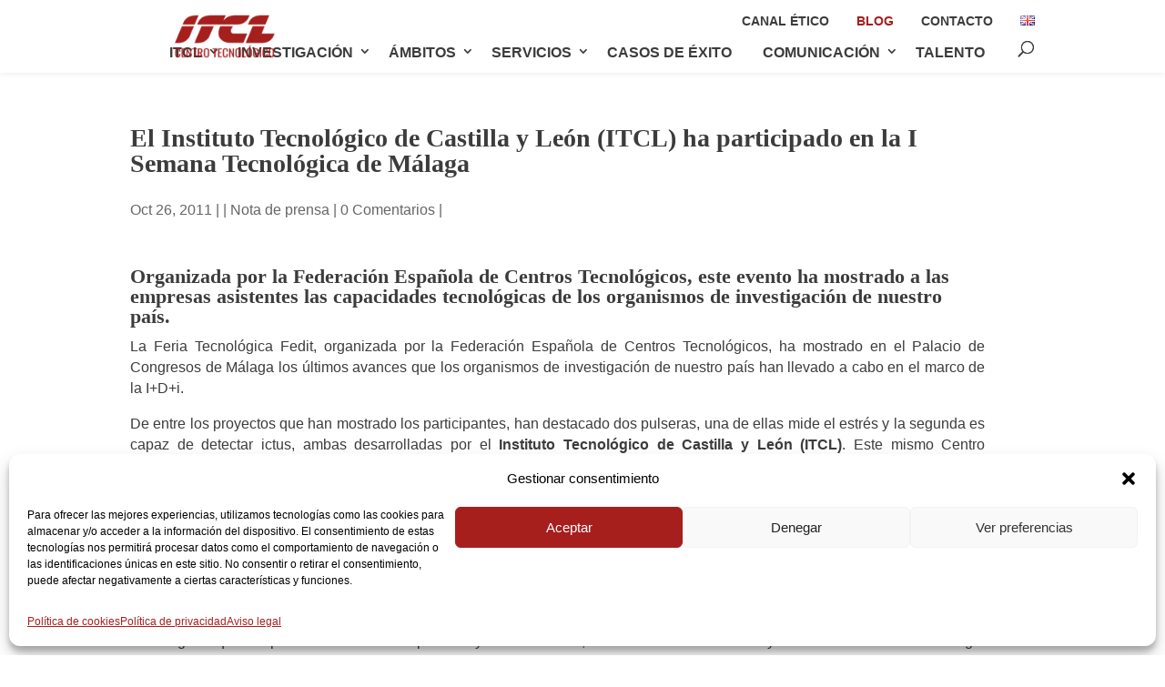

--- FILE ---
content_type: text/html; charset=UTF-8
request_url: https://itcl.es/nota-de-prensa/el-instituto-tecnologico-de-castilla-y-leon-itcl-ha-participado-en-la-semana-tecnologica-de-malaga/
body_size: 26459
content:
<!DOCTYPE html>
<html lang="es-ES">
<head>
	<meta charset="UTF-8" />
<meta http-equiv="X-UA-Compatible" content="IE=edge">
	<link rel="pingback" href="https://itcl.es/xmlrpc.php" />

	<script type="text/javascript">
		document.documentElement.className = 'js';
	</script>

	<!-- Facebook Pixel Code 
<script type="text/plain" data-service="facebook" data-category="marketing">
  !function(f,b,e,v,n,t,s)
  {if(f.fbq)return;n=f.fbq=function(){n.callMethod?
  n.callMethod.apply(n,arguments):n.queue.push(arguments)};
  if(!f._fbq)f._fbq=n;n.push=n;n.loaded=!0;n.version='2.0';
  n.queue=[];t=b.createElement(e);t.async=!0;
  t.src=v;s=b.getElementsByTagName(e)[0];
  s.parentNode.insertBefore(t,s)}(window, document,'script',
  'https://connect.facebook.net/en_US/fbevents.js');
  fbq('init', '454066655858589');
  fbq('track', 'PageView');
</script>
<noscript><img height="1" width="1" style="display:none"
  src="https://www.facebook.com/tr?id=454066655858589&ev=PageView&noscript=1"
/></noscript>
<!-- End Facebook Pixel Code -->

<!-- Flexie Tracking Code for https://itcl.es -->
<script type="text/javascript">
    if (typeof window.FlexieSDKLoaded == 'undefined' 
        || window.FlexieSDKLoaded == false) {
        
        window.FlexieSDKLoaded = false;
        window.FlexieDomain = 'https://itcl.flexie.io';
        
        var head            = document.getElementsByTagName('head')[0];
        var script          = document.createElement('script');
        script.type         = 'text/javascript';
        script.rel          = 'dns-prefetch'
        script.src          = 'https://itcl.flexie.io/media/js/flexie.js?1.7';
        script.onload       = function() {
        
            FlexieSDKLoaded = true;
            FlexieSDK.trackPageHit();

            // The trackPageHit method can be used everywhere in your code once the
            // FlexieSDK is loaded, you can also keep the tracking data in Cookie,
            // So you dont have to set any parameter to the trackPageHit method.
            // FlexieSDK.trackPageHit({
            //    hitEvent: 'pageview',
            //    metadata: { object: [...], ... },
            //    identifierA}lias: 'email',
            //    identifierValue: 'your@email.com'
            // });
        
            // If you dont pass any params to the trackPageHit method,
            // it would look on cookies under the track_fx key, and then
            // all data would be taken from there if the object is set properly.
            // Object format in the cookie must be a valid JSON object like:
            // {
            //    hitEvent: 'pageview',
            //    metadata: { object: [...], ... },
            //    identifierAlias: 'email',
            //    identifierValue: 'your@email.com',
            //    isSecure: true/false
            // }
        
            // You can also set the Cookie from somewhere else in your code,
            // Based on your visitor behaviour. You can do it using our build-in
            // methods from the FlexieSDK.
            // Setter - Cookies.set('track_fx', trackData, { expires: 1200, secure: true });
            // Getter - Cookies.getJSON('track_fx');
        };
    
        head.appendChild(script);

    } else {
        FlexieSDK.trackPageHit();
    }
</script>

<!-- hotjar Tracking Code for https://itcl.es -->

		<script type="text/plain" data-service="hotjar" data-category="marketing">
		(function(h,o,t,j,a,r){
			h.hj=h.hj||function(){(h.hj.q=h.hj.q||[]).push(arguments)};
			h._hjSettings={hjid:2304028,hjsv:5};
			a=o.getElementsByTagName('head')[0];
			r=o.createElement('script');r.async=1;
			r.src=t+h._hjSettings.hjid+j+h._hjSettings.hjsv;
			a.appendChild(r);
		})(window,document,'//static.hotjar.com/c/hotjar-','.js?sv=');
		</script>

<!-- End hotjar Tracking Code -->


<script src="https://use.fontawesome.com/c837b060ad.js"></script>

  <link rel="stylesheet" href="https://maxcdn.bootstrapcdn.com/bootstrap/3.4.1/css/bootstrap.min.css"> 
 <script src="https://ajax.googleapis.com/ajax/libs/jquery/3.5.1/jquery.min.js"></script> 
 <script src="https://maxcdn.bootstrapcdn.com/bootstrap/3.4.1/js/bootstrap.min.js"></script> 






<meta name='robots' content='index, follow, max-image-preview:large, max-snippet:-1, max-video-preview:-1' />
<meta name="dlm-version" content="5.1.3">
	<!-- This site is optimized with the Yoast SEO plugin v26.0 - https://yoast.com/wordpress/plugins/seo/ -->
	<title>El Instituto Tecnológico de Castilla y León (ITCL) ha participado en la I Semana Tecnológica de Málaga</title>
	<meta name="description" content="El Instituto Tecnológico de Castilla y León (ITCL) ha participado en la I Semana Tecnológica de Málaga" />
	<link rel="canonical" href="https://itcl.es/nota-de-prensa/el-instituto-tecnologico-de-castilla-y-leon-itcl-ha-participado-en-la-semana-tecnologica-de-malaga/" />
	<meta property="og:locale" content="es_ES" />
	<meta property="og:type" content="article" />
	<meta property="og:title" content="El Instituto Tecnológico de Castilla y León (ITCL) ha participado en la I Semana Tecnológica de Málaga" />
	<meta property="og:description" content="El Instituto Tecnológico de Castilla y León (ITCL) ha participado en la I Semana Tecnológica de Málaga" />
	<meta property="og:url" content="https://itcl.es/nota-de-prensa/el-instituto-tecnologico-de-castilla-y-leon-itcl-ha-participado-en-la-semana-tecnologica-de-malaga/" />
	<meta property="og:site_name" content="ITCL" />
	<meta property="article:publisher" content="https://www.facebook.com/ITCL.CentroTecnologico" />
	<meta property="article:author" content="https://www.facebook.com/ITCL.CentroTecnologico/" />
	<meta property="article:published_time" content="2011-10-26T17:39:18+00:00" />
	<meta property="article:modified_time" content="2017-10-09T13:54:03+00:00" />
	<meta property="og:image" content="https://itcl.es/wp-content/uploads/2014/09/ITCL_entrada.jpg" />
	<meta property="og:image:width" content="1024" />
	<meta property="og:image:height" content="768" />
	<meta property="og:image:type" content="image/jpeg" />
	<meta name="author" content="ITCL" />
	<meta name="twitter:card" content="summary_large_image" />
	<meta name="twitter:creator" content="@_ITCL" />
	<meta name="twitter:site" content="@_ITCL" />
	<meta name="twitter:label1" content="Escrito por" />
	<meta name="twitter:data1" content="ITCL" />
	<meta name="twitter:label2" content="Tiempo de lectura" />
	<meta name="twitter:data2" content="2 minutos" />
	<script type="application/ld+json" class="yoast-schema-graph">{"@context":"https://schema.org","@graph":[{"@type":"Article","@id":"https://itcl.es/nota-de-prensa/el-instituto-tecnologico-de-castilla-y-leon-itcl-ha-participado-en-la-semana-tecnologica-de-malaga/#article","isPartOf":{"@id":"https://itcl.es/nota-de-prensa/el-instituto-tecnologico-de-castilla-y-leon-itcl-ha-participado-en-la-semana-tecnologica-de-malaga/"},"author":{"name":"ITCL","@id":"https://itcl.es/#/schema/person/7269bc6b54dfd2cf0f2ec489a1f5cb06"},"headline":"El Instituto Tecnológico de Castilla y León (ITCL) ha participado en la I Semana Tecnológica de Málaga","datePublished":"2011-10-26T17:39:18+00:00","dateModified":"2017-10-09T13:54:03+00:00","mainEntityOfPage":{"@id":"https://itcl.es/nota-de-prensa/el-instituto-tecnologico-de-castilla-y-leon-itcl-ha-participado-en-la-semana-tecnologica-de-malaga/"},"wordCount":339,"publisher":{"@id":"https://itcl.es/#organization"},"articleSection":["Nota de prensa"],"inLanguage":"es"},{"@type":"WebPage","@id":"https://itcl.es/nota-de-prensa/el-instituto-tecnologico-de-castilla-y-leon-itcl-ha-participado-en-la-semana-tecnologica-de-malaga/","url":"https://itcl.es/nota-de-prensa/el-instituto-tecnologico-de-castilla-y-leon-itcl-ha-participado-en-la-semana-tecnologica-de-malaga/","name":"El Instituto Tecnológico de Castilla y León (ITCL) ha participado en la I Semana Tecnológica de Málaga","isPartOf":{"@id":"https://itcl.es/#website"},"datePublished":"2011-10-26T17:39:18+00:00","dateModified":"2017-10-09T13:54:03+00:00","description":"El Instituto Tecnológico de Castilla y León (ITCL) ha participado en la I Semana Tecnológica de Málaga","breadcrumb":{"@id":"https://itcl.es/nota-de-prensa/el-instituto-tecnologico-de-castilla-y-leon-itcl-ha-participado-en-la-semana-tecnologica-de-malaga/#breadcrumb"},"inLanguage":"es","potentialAction":[{"@type":"ReadAction","target":["https://itcl.es/nota-de-prensa/el-instituto-tecnologico-de-castilla-y-leon-itcl-ha-participado-en-la-semana-tecnologica-de-malaga/"]}]},{"@type":"BreadcrumbList","@id":"https://itcl.es/nota-de-prensa/el-instituto-tecnologico-de-castilla-y-leon-itcl-ha-participado-en-la-semana-tecnologica-de-malaga/#breadcrumb","itemListElement":[{"@type":"ListItem","position":1,"name":"Inicio","item":"https://itcl.es/"},{"@type":"ListItem","position":2,"name":"El Instituto Tecnológico de Castilla y León (ITCL) ha participado en la I Semana Tecnológica de Málaga"}]},{"@type":"WebSite","@id":"https://itcl.es/#website","url":"https://itcl.es/","name":"ITCL","description":"Centro Tecnológico de Castilla y León","publisher":{"@id":"https://itcl.es/#organization"},"potentialAction":[{"@type":"SearchAction","target":{"@type":"EntryPoint","urlTemplate":"https://itcl.es/?s={search_term_string}"},"query-input":{"@type":"PropertyValueSpecification","valueRequired":true,"valueName":"search_term_string"}}],"inLanguage":"es"},{"@type":"Organization","@id":"https://itcl.es/#organization","name":"ITCL Instituto Tecnologico de Castilla y Leon","url":"https://itcl.es/","logo":{"@type":"ImageObject","inLanguage":"es","@id":"https://itcl.es/#/schema/logo/image/","url":"https://itcl.es/wp-content/uploads/2021/05/logo-ITCL_320x204.png","contentUrl":"https://itcl.es/wp-content/uploads/2021/05/logo-ITCL_320x204.png","width":320,"height":204,"caption":"ITCL Instituto Tecnologico de Castilla y Leon"},"image":{"@id":"https://itcl.es/#/schema/logo/image/"},"sameAs":["https://www.facebook.com/ITCL.CentroTecnologico","https://x.com/_ITCL","https://www.instagram.com/itcl_centro_tecnologico","https://www.linkedin.com/in/centrotecnologicoitcl","https://www.youtube.com/user/MasITCL"]},{"@type":"Person","@id":"https://itcl.es/#/schema/person/7269bc6b54dfd2cf0f2ec489a1f5cb06","name":"ITCL","image":{"@type":"ImageObject","inLanguage":"es","@id":"https://itcl.es/#/schema/person/image/","url":"https://secure.gravatar.com/avatar/4d7299f788993517d500ffa44045005cd8b567a4d37bcbb29a60880615c22f82?s=96&d=mm&r=g","contentUrl":"https://secure.gravatar.com/avatar/4d7299f788993517d500ffa44045005cd8b567a4d37bcbb29a60880615c22f82?s=96&d=mm&r=g","caption":"ITCL"},"sameAs":["https://itcl.es","https://www.facebook.com/ITCL.CentroTecnologico/","https://x.com/_ITCL"],"url":"https://itcl.es/author/amelia/"}]}</script>
	<!-- / Yoast SEO plugin. -->


<link rel='dns-prefetch' href='//fonts.googleapis.com' />
<link rel="alternate" type="application/rss+xml" title="ITCL &raquo; Feed" href="https://itcl.es/feed/" />
<link rel="alternate" type="application/rss+xml" title="ITCL &raquo; Feed de los comentarios" href="https://itcl.es/comments/feed/" />
<link rel="alternate" type="application/rss+xml" title="ITCL &raquo; Comentario El Instituto Tecnológico de Castilla y León (ITCL) ha participado en la I Semana Tecnológica de Málaga del feed" href="https://itcl.es/nota-de-prensa/el-instituto-tecnologico-de-castilla-y-leon-itcl-ha-participado-en-la-semana-tecnologica-de-malaga/feed/" />
<meta content="Divi v.4.27.4" name="generator"/><link rel='stylesheet' id='ggskin-style-css' href='https://itcl.es/wp-content/plugins/garden-gnome-package/include/ggskin.css' type='text/css' media='all' />
<link rel='stylesheet' id='mec-select2-style-css' href='https://itcl.es/wp-content/plugins/modern-events-calendar-lite/assets/packages/select2/select2.min.css' type='text/css' media='all' />
<link rel='stylesheet' id='mec-font-icons-css' href='https://itcl.es/wp-content/plugins/modern-events-calendar-lite/assets/css/iconfonts.css' type='text/css' media='all' />
<link rel='stylesheet' id='mec-frontend-style-css' href='https://itcl.es/wp-content/plugins/modern-events-calendar-lite/assets/css/frontend.min.css' type='text/css' media='all' />
<link rel='stylesheet' id='mec-tooltip-style-css' href='https://itcl.es/wp-content/plugins/modern-events-calendar-lite/assets/packages/tooltip/tooltip.css' type='text/css' media='all' />
<link rel='stylesheet' id='mec-tooltip-shadow-style-css' href='https://itcl.es/wp-content/plugins/modern-events-calendar-lite/assets/packages/tooltip/tooltipster-sideTip-shadow.min.css' type='text/css' media='all' />
<link rel='stylesheet' id='featherlight-css' href='https://itcl.es/wp-content/plugins/modern-events-calendar-lite/assets/packages/featherlight/featherlight.css' type='text/css' media='all' />
<link rel='stylesheet' id='mec-lity-style-css' href='https://itcl.es/wp-content/plugins/modern-events-calendar-lite/assets/packages/lity/lity.min.css' type='text/css' media='all' />
<link rel='stylesheet' id='mec-general-calendar-style-css' href='https://itcl.es/wp-content/plugins/modern-events-calendar-lite/assets/css/mec-general-calendar.css' type='text/css' media='all' />
<link rel='stylesheet' id='wp-block-library-css' href='https://itcl.es/wp-includes/css/dist/block-library/style.min.css' type='text/css' media='all' />
<style id='wp-block-library-theme-inline-css' type='text/css'>
.wp-block-audio :where(figcaption){color:#555;font-size:13px;text-align:center}.is-dark-theme .wp-block-audio :where(figcaption){color:#ffffffa6}.wp-block-audio{margin:0 0 1em}.wp-block-code{border:1px solid #ccc;border-radius:4px;font-family:Menlo,Consolas,monaco,monospace;padding:.8em 1em}.wp-block-embed :where(figcaption){color:#555;font-size:13px;text-align:center}.is-dark-theme .wp-block-embed :where(figcaption){color:#ffffffa6}.wp-block-embed{margin:0 0 1em}.blocks-gallery-caption{color:#555;font-size:13px;text-align:center}.is-dark-theme .blocks-gallery-caption{color:#ffffffa6}:root :where(.wp-block-image figcaption){color:#555;font-size:13px;text-align:center}.is-dark-theme :root :where(.wp-block-image figcaption){color:#ffffffa6}.wp-block-image{margin:0 0 1em}.wp-block-pullquote{border-bottom:4px solid;border-top:4px solid;color:currentColor;margin-bottom:1.75em}.wp-block-pullquote cite,.wp-block-pullquote footer,.wp-block-pullquote__citation{color:currentColor;font-size:.8125em;font-style:normal;text-transform:uppercase}.wp-block-quote{border-left:.25em solid;margin:0 0 1.75em;padding-left:1em}.wp-block-quote cite,.wp-block-quote footer{color:currentColor;font-size:.8125em;font-style:normal;position:relative}.wp-block-quote:where(.has-text-align-right){border-left:none;border-right:.25em solid;padding-left:0;padding-right:1em}.wp-block-quote:where(.has-text-align-center){border:none;padding-left:0}.wp-block-quote.is-large,.wp-block-quote.is-style-large,.wp-block-quote:where(.is-style-plain){border:none}.wp-block-search .wp-block-search__label{font-weight:700}.wp-block-search__button{border:1px solid #ccc;padding:.375em .625em}:where(.wp-block-group.has-background){padding:1.25em 2.375em}.wp-block-separator.has-css-opacity{opacity:.4}.wp-block-separator{border:none;border-bottom:2px solid;margin-left:auto;margin-right:auto}.wp-block-separator.has-alpha-channel-opacity{opacity:1}.wp-block-separator:not(.is-style-wide):not(.is-style-dots){width:100px}.wp-block-separator.has-background:not(.is-style-dots){border-bottom:none;height:1px}.wp-block-separator.has-background:not(.is-style-wide):not(.is-style-dots){height:2px}.wp-block-table{margin:0 0 1em}.wp-block-table td,.wp-block-table th{word-break:normal}.wp-block-table :where(figcaption){color:#555;font-size:13px;text-align:center}.is-dark-theme .wp-block-table :where(figcaption){color:#ffffffa6}.wp-block-video :where(figcaption){color:#555;font-size:13px;text-align:center}.is-dark-theme .wp-block-video :where(figcaption){color:#ffffffa6}.wp-block-video{margin:0 0 1em}:root :where(.wp-block-template-part.has-background){margin-bottom:0;margin-top:0;padding:1.25em 2.375em}
</style>
<style id='global-styles-inline-css' type='text/css'>
:root{--wp--preset--aspect-ratio--square: 1;--wp--preset--aspect-ratio--4-3: 4/3;--wp--preset--aspect-ratio--3-4: 3/4;--wp--preset--aspect-ratio--3-2: 3/2;--wp--preset--aspect-ratio--2-3: 2/3;--wp--preset--aspect-ratio--16-9: 16/9;--wp--preset--aspect-ratio--9-16: 9/16;--wp--preset--color--black: #000000;--wp--preset--color--cyan-bluish-gray: #abb8c3;--wp--preset--color--white: #ffffff;--wp--preset--color--pale-pink: #f78da7;--wp--preset--color--vivid-red: #cf2e2e;--wp--preset--color--luminous-vivid-orange: #ff6900;--wp--preset--color--luminous-vivid-amber: #fcb900;--wp--preset--color--light-green-cyan: #7bdcb5;--wp--preset--color--vivid-green-cyan: #00d084;--wp--preset--color--pale-cyan-blue: #8ed1fc;--wp--preset--color--vivid-cyan-blue: #0693e3;--wp--preset--color--vivid-purple: #9b51e0;--wp--preset--gradient--vivid-cyan-blue-to-vivid-purple: linear-gradient(135deg,rgba(6,147,227,1) 0%,rgb(155,81,224) 100%);--wp--preset--gradient--light-green-cyan-to-vivid-green-cyan: linear-gradient(135deg,rgb(122,220,180) 0%,rgb(0,208,130) 100%);--wp--preset--gradient--luminous-vivid-amber-to-luminous-vivid-orange: linear-gradient(135deg,rgba(252,185,0,1) 0%,rgba(255,105,0,1) 100%);--wp--preset--gradient--luminous-vivid-orange-to-vivid-red: linear-gradient(135deg,rgba(255,105,0,1) 0%,rgb(207,46,46) 100%);--wp--preset--gradient--very-light-gray-to-cyan-bluish-gray: linear-gradient(135deg,rgb(238,238,238) 0%,rgb(169,184,195) 100%);--wp--preset--gradient--cool-to-warm-spectrum: linear-gradient(135deg,rgb(74,234,220) 0%,rgb(151,120,209) 20%,rgb(207,42,186) 40%,rgb(238,44,130) 60%,rgb(251,105,98) 80%,rgb(254,248,76) 100%);--wp--preset--gradient--blush-light-purple: linear-gradient(135deg,rgb(255,206,236) 0%,rgb(152,150,240) 100%);--wp--preset--gradient--blush-bordeaux: linear-gradient(135deg,rgb(254,205,165) 0%,rgb(254,45,45) 50%,rgb(107,0,62) 100%);--wp--preset--gradient--luminous-dusk: linear-gradient(135deg,rgb(255,203,112) 0%,rgb(199,81,192) 50%,rgb(65,88,208) 100%);--wp--preset--gradient--pale-ocean: linear-gradient(135deg,rgb(255,245,203) 0%,rgb(182,227,212) 50%,rgb(51,167,181) 100%);--wp--preset--gradient--electric-grass: linear-gradient(135deg,rgb(202,248,128) 0%,rgb(113,206,126) 100%);--wp--preset--gradient--midnight: linear-gradient(135deg,rgb(2,3,129) 0%,rgb(40,116,252) 100%);--wp--preset--font-size--small: 13px;--wp--preset--font-size--medium: 20px;--wp--preset--font-size--large: 36px;--wp--preset--font-size--x-large: 42px;--wp--preset--spacing--20: 0.44rem;--wp--preset--spacing--30: 0.67rem;--wp--preset--spacing--40: 1rem;--wp--preset--spacing--50: 1.5rem;--wp--preset--spacing--60: 2.25rem;--wp--preset--spacing--70: 3.38rem;--wp--preset--spacing--80: 5.06rem;--wp--preset--shadow--natural: 6px 6px 9px rgba(0, 0, 0, 0.2);--wp--preset--shadow--deep: 12px 12px 50px rgba(0, 0, 0, 0.4);--wp--preset--shadow--sharp: 6px 6px 0px rgba(0, 0, 0, 0.2);--wp--preset--shadow--outlined: 6px 6px 0px -3px rgba(255, 255, 255, 1), 6px 6px rgba(0, 0, 0, 1);--wp--preset--shadow--crisp: 6px 6px 0px rgba(0, 0, 0, 1);}:root { --wp--style--global--content-size: 823px;--wp--style--global--wide-size: 1080px; }:where(body) { margin: 0; }.wp-site-blocks > .alignleft { float: left; margin-right: 2em; }.wp-site-blocks > .alignright { float: right; margin-left: 2em; }.wp-site-blocks > .aligncenter { justify-content: center; margin-left: auto; margin-right: auto; }:where(.is-layout-flex){gap: 0.5em;}:where(.is-layout-grid){gap: 0.5em;}.is-layout-flow > .alignleft{float: left;margin-inline-start: 0;margin-inline-end: 2em;}.is-layout-flow > .alignright{float: right;margin-inline-start: 2em;margin-inline-end: 0;}.is-layout-flow > .aligncenter{margin-left: auto !important;margin-right: auto !important;}.is-layout-constrained > .alignleft{float: left;margin-inline-start: 0;margin-inline-end: 2em;}.is-layout-constrained > .alignright{float: right;margin-inline-start: 2em;margin-inline-end: 0;}.is-layout-constrained > .aligncenter{margin-left: auto !important;margin-right: auto !important;}.is-layout-constrained > :where(:not(.alignleft):not(.alignright):not(.alignfull)){max-width: var(--wp--style--global--content-size);margin-left: auto !important;margin-right: auto !important;}.is-layout-constrained > .alignwide{max-width: var(--wp--style--global--wide-size);}body .is-layout-flex{display: flex;}.is-layout-flex{flex-wrap: wrap;align-items: center;}.is-layout-flex > :is(*, div){margin: 0;}body .is-layout-grid{display: grid;}.is-layout-grid > :is(*, div){margin: 0;}body{padding-top: 0px;padding-right: 0px;padding-bottom: 0px;padding-left: 0px;}:root :where(.wp-element-button, .wp-block-button__link){background-color: #32373c;border-width: 0;color: #fff;font-family: inherit;font-size: inherit;line-height: inherit;padding: calc(0.667em + 2px) calc(1.333em + 2px);text-decoration: none;}.has-black-color{color: var(--wp--preset--color--black) !important;}.has-cyan-bluish-gray-color{color: var(--wp--preset--color--cyan-bluish-gray) !important;}.has-white-color{color: var(--wp--preset--color--white) !important;}.has-pale-pink-color{color: var(--wp--preset--color--pale-pink) !important;}.has-vivid-red-color{color: var(--wp--preset--color--vivid-red) !important;}.has-luminous-vivid-orange-color{color: var(--wp--preset--color--luminous-vivid-orange) !important;}.has-luminous-vivid-amber-color{color: var(--wp--preset--color--luminous-vivid-amber) !important;}.has-light-green-cyan-color{color: var(--wp--preset--color--light-green-cyan) !important;}.has-vivid-green-cyan-color{color: var(--wp--preset--color--vivid-green-cyan) !important;}.has-pale-cyan-blue-color{color: var(--wp--preset--color--pale-cyan-blue) !important;}.has-vivid-cyan-blue-color{color: var(--wp--preset--color--vivid-cyan-blue) !important;}.has-vivid-purple-color{color: var(--wp--preset--color--vivid-purple) !important;}.has-black-background-color{background-color: var(--wp--preset--color--black) !important;}.has-cyan-bluish-gray-background-color{background-color: var(--wp--preset--color--cyan-bluish-gray) !important;}.has-white-background-color{background-color: var(--wp--preset--color--white) !important;}.has-pale-pink-background-color{background-color: var(--wp--preset--color--pale-pink) !important;}.has-vivid-red-background-color{background-color: var(--wp--preset--color--vivid-red) !important;}.has-luminous-vivid-orange-background-color{background-color: var(--wp--preset--color--luminous-vivid-orange) !important;}.has-luminous-vivid-amber-background-color{background-color: var(--wp--preset--color--luminous-vivid-amber) !important;}.has-light-green-cyan-background-color{background-color: var(--wp--preset--color--light-green-cyan) !important;}.has-vivid-green-cyan-background-color{background-color: var(--wp--preset--color--vivid-green-cyan) !important;}.has-pale-cyan-blue-background-color{background-color: var(--wp--preset--color--pale-cyan-blue) !important;}.has-vivid-cyan-blue-background-color{background-color: var(--wp--preset--color--vivid-cyan-blue) !important;}.has-vivid-purple-background-color{background-color: var(--wp--preset--color--vivid-purple) !important;}.has-black-border-color{border-color: var(--wp--preset--color--black) !important;}.has-cyan-bluish-gray-border-color{border-color: var(--wp--preset--color--cyan-bluish-gray) !important;}.has-white-border-color{border-color: var(--wp--preset--color--white) !important;}.has-pale-pink-border-color{border-color: var(--wp--preset--color--pale-pink) !important;}.has-vivid-red-border-color{border-color: var(--wp--preset--color--vivid-red) !important;}.has-luminous-vivid-orange-border-color{border-color: var(--wp--preset--color--luminous-vivid-orange) !important;}.has-luminous-vivid-amber-border-color{border-color: var(--wp--preset--color--luminous-vivid-amber) !important;}.has-light-green-cyan-border-color{border-color: var(--wp--preset--color--light-green-cyan) !important;}.has-vivid-green-cyan-border-color{border-color: var(--wp--preset--color--vivid-green-cyan) !important;}.has-pale-cyan-blue-border-color{border-color: var(--wp--preset--color--pale-cyan-blue) !important;}.has-vivid-cyan-blue-border-color{border-color: var(--wp--preset--color--vivid-cyan-blue) !important;}.has-vivid-purple-border-color{border-color: var(--wp--preset--color--vivid-purple) !important;}.has-vivid-cyan-blue-to-vivid-purple-gradient-background{background: var(--wp--preset--gradient--vivid-cyan-blue-to-vivid-purple) !important;}.has-light-green-cyan-to-vivid-green-cyan-gradient-background{background: var(--wp--preset--gradient--light-green-cyan-to-vivid-green-cyan) !important;}.has-luminous-vivid-amber-to-luminous-vivid-orange-gradient-background{background: var(--wp--preset--gradient--luminous-vivid-amber-to-luminous-vivid-orange) !important;}.has-luminous-vivid-orange-to-vivid-red-gradient-background{background: var(--wp--preset--gradient--luminous-vivid-orange-to-vivid-red) !important;}.has-very-light-gray-to-cyan-bluish-gray-gradient-background{background: var(--wp--preset--gradient--very-light-gray-to-cyan-bluish-gray) !important;}.has-cool-to-warm-spectrum-gradient-background{background: var(--wp--preset--gradient--cool-to-warm-spectrum) !important;}.has-blush-light-purple-gradient-background{background: var(--wp--preset--gradient--blush-light-purple) !important;}.has-blush-bordeaux-gradient-background{background: var(--wp--preset--gradient--blush-bordeaux) !important;}.has-luminous-dusk-gradient-background{background: var(--wp--preset--gradient--luminous-dusk) !important;}.has-pale-ocean-gradient-background{background: var(--wp--preset--gradient--pale-ocean) !important;}.has-electric-grass-gradient-background{background: var(--wp--preset--gradient--electric-grass) !important;}.has-midnight-gradient-background{background: var(--wp--preset--gradient--midnight) !important;}.has-small-font-size{font-size: var(--wp--preset--font-size--small) !important;}.has-medium-font-size{font-size: var(--wp--preset--font-size--medium) !important;}.has-large-font-size{font-size: var(--wp--preset--font-size--large) !important;}.has-x-large-font-size{font-size: var(--wp--preset--font-size--x-large) !important;}
:where(.wp-block-post-template.is-layout-flex){gap: 1.25em;}:where(.wp-block-post-template.is-layout-grid){gap: 1.25em;}
:where(.wp-block-columns.is-layout-flex){gap: 2em;}:where(.wp-block-columns.is-layout-grid){gap: 2em;}
:root :where(.wp-block-pullquote){font-size: 1.5em;line-height: 1.6;}
</style>
<link rel='stylesheet' id='contact-form-7-css' href='https://itcl.es/wp-content/plugins/contact-form-7/includes/css/styles.css' type='text/css' media='all' />
<link rel='stylesheet' id='dica-builder-styles-css' href='https://itcl.es/wp-content/plugins/dg-carousel/assets/css/dica-builder.css' type='text/css' media='all' />
<link rel='stylesheet' id='dica-lightbox-styles-css' href='https://itcl.es/wp-content/plugins/dg-carousel/styles/light-box-styles.css' type='text/css' media='all' />
<link rel='stylesheet' id='swipe-style-css' href='https://itcl.es/wp-content/plugins/dg-carousel/styles/swiper.min.css' type='text/css' media='all' />
<link rel='stylesheet' id='foobox-free-min-css' href='https://itcl.es/wp-content/plugins/foobox-image-lightbox/free/css/foobox.free.min.css' type='text/css' media='all' />
<link rel='stylesheet' id='responsive-pro-mega-menu-style-css' href='https://itcl.es/wp-content/plugins/responsive-add-ons/includes/megamenu/assets/megamenu.css' type='text/css' media='all' />
<link rel='stylesheet' id='cmplz-general-css' href='https://itcl.es/wp-content/plugins/complianz-gdpr/assets/css/cookieblocker.min.css' type='text/css' media='all' />
<link rel='stylesheet' id='divi-carousel-styles-css' href='https://itcl.es/wp-content/plugins/dg-carousel/styles/style.min.css' type='text/css' media='all' />
<link rel='stylesheet' id='divi-blog-extras-styles-css' href='https://itcl.es/wp-content/plugins/divi-blog-extras/styles/style.min.css' type='text/css' media='all' />
<link rel='stylesheet' id='divi-styles-css' href='https://itcl.es/wp-content/plugins/modern-events-calendar-lite/app/addons/divi/styles/style.min.css' type='text/css' media='all' />
<link data-service="google-fonts" data-category="marketing" rel='stylesheet' id='et-builder-googlefonts-cached-css' data-href='https://fonts.googleapis.com/css?family=Nunito:200,300,regular,500,600,700,800,900,200italic,300italic,italic,500italic,600italic,700italic,800italic,900italic&#038;subset=latin,latin-ext&#038;display=swap' type='text/css' media='all' />
<link rel='stylesheet' id='wpforms-choicesjs-css' href='https://itcl.es/wp-content/plugins/wpforms-lite/assets/css/integrations/divi/choices.min.css' type='text/css' media='all' />
<link rel='stylesheet' id='divi-style-css' href='https://itcl.es/wp-content/themes/Divi/style-static.min.css' type='text/css' media='all' />
<script type="text/javascript" src="https://itcl.es/wp-includes/js/jquery/jquery.min.js" id="jquery-core-js"></script>
<script type="text/javascript" src="https://itcl.es/wp-includes/js/jquery/jquery-migrate.min.js" id="jquery-migrate-js"></script>
<script type="text/javascript" id="foobox-free-min-js-before">
/* <![CDATA[ */
/* Run FooBox FREE (v2.7.35) */
var FOOBOX = window.FOOBOX = {
	ready: true,
	disableOthers: false,
	o: {wordpress: { enabled: true }, countMessage:'image %index of %total', captions: { dataTitle: ["captionTitle","title"], dataDesc: ["captionDesc","description"] }, rel: '', excludes:'.fbx-link,.nofoobox,.nolightbox,a[href*="pinterest.com/pin/create/button/"]', affiliate : { enabled: false }},
	selectors: [
		".gallery", ".wp-block-gallery", ".wp-caption", ".wp-block-image", "a:has(img[class*=wp-image-])", ".foobox"
	],
	pre: function( $ ){
		// Custom JavaScript (Pre)
		
	},
	post: function( $ ){
		// Custom JavaScript (Post)
		
		// Custom Captions Code
		
	},
	custom: function( $ ){
		// Custom Extra JS
		
	}
};
/* ]]> */
</script>
<script type="text/javascript" src="https://itcl.es/wp-content/plugins/foobox-image-lightbox/free/js/foobox.free.min.js" id="foobox-free-min-js"></script>
<link rel="https://api.w.org/" href="https://itcl.es/wp-json/" /><link rel="alternate" title="JSON" type="application/json" href="https://itcl.es/wp-json/wp/v2/posts/2375" /><link rel="EditURI" type="application/rsd+xml" title="RSD" href="https://itcl.es/xmlrpc.php?rsd" />
<meta name="generator" content="WordPress 6.8.2" />
<link rel='shortlink' href='https://itcl.es/?p=2375' />
<link rel="alternate" title="oEmbed (JSON)" type="application/json+oembed" href="https://itcl.es/wp-json/oembed/1.0/embed?url=https%3A%2F%2Fitcl.es%2Fnota-de-prensa%2Fel-instituto-tecnologico-de-castilla-y-leon-itcl-ha-participado-en-la-semana-tecnologica-de-malaga%2F" />
<link rel="alternate" title="oEmbed (XML)" type="text/xml+oembed" href="https://itcl.es/wp-json/oembed/1.0/embed?url=https%3A%2F%2Fitcl.es%2Fnota-de-prensa%2Fel-instituto-tecnologico-de-castilla-y-leon-itcl-ha-participado-en-la-semana-tecnologica-de-malaga%2F&#038;format=xml" />
<!-- Google Tag Manager
<script>(function(w,d,s,l,i){w[l]=w[l]||[];w[l].push({'gtm.start':
new Date().getTime(),event:'gtm.js'});var f=d.getElementsByTagName(s)[0],
j=d.createElement(s),dl=l!='dataLayer'?'&l='+l:'';j.async=true;j.src=
'https://www.googletagmanager.com/gtm.js?id='+i+dl;f.parentNode.insertBefore(j,f);
})(window,document,'script','dataLayer','GTM-NZH7V9M');</script>
<noscript><iframe src="https://www.googletagmanager.com/ns.html?id=GTM-NZH7V9M"
height="0" width="0" style="display:none;visibility:hidden"></iframe></noscript>
-->			<style>.cmplz-hidden {
					display: none !important;
				}</style><meta name="viewport" content="width=device-width, initial-scale=1.0, maximum-scale=1.0, user-scalable=0" /><!-- All in one Favicon 4.8 --><link rel="icon" href="https://itcl.es/wp-content/uploads/2014/12/LOGO-ITCL-para-favicon.png" type="image/png"/>
<link rel="apple-touch-icon" href="https://itcl.es/wp-content/uploads/2014/12/LOGO-ITCL-para-favicon2.png" />
<style type="text/css">.broken_link, a.broken_link {
	text-decoration: line-through;
}</style><style type="text/css">.saboxplugin-wrap{-webkit-box-sizing:border-box;-moz-box-sizing:border-box;-ms-box-sizing:border-box;box-sizing:border-box;border:1px solid #eee;width:100%;clear:both;display:block;overflow:hidden;word-wrap:break-word;position:relative}.saboxplugin-wrap .saboxplugin-gravatar{float:left;padding:0 20px 20px 20px}.saboxplugin-wrap .saboxplugin-gravatar img{max-width:100px;height:auto;border-radius:0;}.saboxplugin-wrap .saboxplugin-authorname{font-size:18px;line-height:1;margin:20px 0 0 20px;display:block}.saboxplugin-wrap .saboxplugin-authorname a{text-decoration:none}.saboxplugin-wrap .saboxplugin-authorname a:focus{outline:0}.saboxplugin-wrap .saboxplugin-desc{display:block;margin:5px 20px}.saboxplugin-wrap .saboxplugin-desc a{text-decoration:underline}.saboxplugin-wrap .saboxplugin-desc p{margin:5px 0 12px}.saboxplugin-wrap .saboxplugin-web{margin:0 20px 15px;text-align:left}.saboxplugin-wrap .sab-web-position{text-align:right}.saboxplugin-wrap .saboxplugin-web a{color:#ccc;text-decoration:none}.saboxplugin-wrap .saboxplugin-socials{position:relative;display:block;background:#fcfcfc;padding:5px;border-top:1px solid #eee}.saboxplugin-wrap .saboxplugin-socials a svg{width:20px;height:20px}.saboxplugin-wrap .saboxplugin-socials a svg .st2{fill:#fff; transform-origin:center center;}.saboxplugin-wrap .saboxplugin-socials a svg .st1{fill:rgba(0,0,0,.3)}.saboxplugin-wrap .saboxplugin-socials a:hover{opacity:.8;-webkit-transition:opacity .4s;-moz-transition:opacity .4s;-o-transition:opacity .4s;transition:opacity .4s;box-shadow:none!important;-webkit-box-shadow:none!important}.saboxplugin-wrap .saboxplugin-socials .saboxplugin-icon-color{box-shadow:none;padding:0;border:0;-webkit-transition:opacity .4s;-moz-transition:opacity .4s;-o-transition:opacity .4s;transition:opacity .4s;display:inline-block;color:#fff;font-size:0;text-decoration:inherit;margin:5px;-webkit-border-radius:0;-moz-border-radius:0;-ms-border-radius:0;-o-border-radius:0;border-radius:0;overflow:hidden}.saboxplugin-wrap .saboxplugin-socials .saboxplugin-icon-grey{text-decoration:inherit;box-shadow:none;position:relative;display:-moz-inline-stack;display:inline-block;vertical-align:middle;zoom:1;margin:10px 5px;color:#444;fill:#444}.clearfix:after,.clearfix:before{content:' ';display:table;line-height:0;clear:both}.ie7 .clearfix{zoom:1}.saboxplugin-socials.sabox-colored .saboxplugin-icon-color .sab-twitch{border-color:#38245c}.saboxplugin-socials.sabox-colored .saboxplugin-icon-color .sab-behance{border-color:#003eb0}.saboxplugin-socials.sabox-colored .saboxplugin-icon-color .sab-deviantart{border-color:#036824}.saboxplugin-socials.sabox-colored .saboxplugin-icon-color .sab-digg{border-color:#00327c}.saboxplugin-socials.sabox-colored .saboxplugin-icon-color .sab-dribbble{border-color:#ba1655}.saboxplugin-socials.sabox-colored .saboxplugin-icon-color .sab-facebook{border-color:#1e2e4f}.saboxplugin-socials.sabox-colored .saboxplugin-icon-color .sab-flickr{border-color:#003576}.saboxplugin-socials.sabox-colored .saboxplugin-icon-color .sab-github{border-color:#264874}.saboxplugin-socials.sabox-colored .saboxplugin-icon-color .sab-google{border-color:#0b51c5}.saboxplugin-socials.sabox-colored .saboxplugin-icon-color .sab-html5{border-color:#902e13}.saboxplugin-socials.sabox-colored .saboxplugin-icon-color .sab-instagram{border-color:#1630aa}.saboxplugin-socials.sabox-colored .saboxplugin-icon-color .sab-linkedin{border-color:#00344f}.saboxplugin-socials.sabox-colored .saboxplugin-icon-color .sab-pinterest{border-color:#5b040e}.saboxplugin-socials.sabox-colored .saboxplugin-icon-color .sab-reddit{border-color:#992900}.saboxplugin-socials.sabox-colored .saboxplugin-icon-color .sab-rss{border-color:#a43b0a}.saboxplugin-socials.sabox-colored .saboxplugin-icon-color .sab-sharethis{border-color:#5d8420}.saboxplugin-socials.sabox-colored .saboxplugin-icon-color .sab-soundcloud{border-color:#995200}.saboxplugin-socials.sabox-colored .saboxplugin-icon-color .sab-spotify{border-color:#0f612c}.saboxplugin-socials.sabox-colored .saboxplugin-icon-color .sab-stackoverflow{border-color:#a95009}.saboxplugin-socials.sabox-colored .saboxplugin-icon-color .sab-steam{border-color:#006388}.saboxplugin-socials.sabox-colored .saboxplugin-icon-color .sab-user_email{border-color:#b84e05}.saboxplugin-socials.sabox-colored .saboxplugin-icon-color .sab-tumblr{border-color:#10151b}.saboxplugin-socials.sabox-colored .saboxplugin-icon-color .sab-twitter{border-color:#0967a0}.saboxplugin-socials.sabox-colored .saboxplugin-icon-color .sab-vimeo{border-color:#0d7091}.saboxplugin-socials.sabox-colored .saboxplugin-icon-color .sab-windows{border-color:#003f71}.saboxplugin-socials.sabox-colored .saboxplugin-icon-color .sab-whatsapp{border-color:#003f71}.saboxplugin-socials.sabox-colored .saboxplugin-icon-color .sab-wordpress{border-color:#0f3647}.saboxplugin-socials.sabox-colored .saboxplugin-icon-color .sab-yahoo{border-color:#14002d}.saboxplugin-socials.sabox-colored .saboxplugin-icon-color .sab-youtube{border-color:#900}.saboxplugin-socials.sabox-colored .saboxplugin-icon-color .sab-xing{border-color:#000202}.saboxplugin-socials.sabox-colored .saboxplugin-icon-color .sab-mixcloud{border-color:#2475a0}.saboxplugin-socials.sabox-colored .saboxplugin-icon-color .sab-vk{border-color:#243549}.saboxplugin-socials.sabox-colored .saboxplugin-icon-color .sab-medium{border-color:#00452c}.saboxplugin-socials.sabox-colored .saboxplugin-icon-color .sab-quora{border-color:#420e00}.saboxplugin-socials.sabox-colored .saboxplugin-icon-color .sab-meetup{border-color:#9b181c}.saboxplugin-socials.sabox-colored .saboxplugin-icon-color .sab-goodreads{border-color:#000}.saboxplugin-socials.sabox-colored .saboxplugin-icon-color .sab-snapchat{border-color:#999700}.saboxplugin-socials.sabox-colored .saboxplugin-icon-color .sab-500px{border-color:#00557f}.saboxplugin-socials.sabox-colored .saboxplugin-icon-color .sab-mastodont{border-color:#185886}.sabox-plus-item{margin-bottom:20px}@media screen and (max-width:480px){.saboxplugin-wrap{text-align:center}.saboxplugin-wrap .saboxplugin-gravatar{float:none;padding:20px 0;text-align:center;margin:0 auto;display:block}.saboxplugin-wrap .saboxplugin-gravatar img{float:none;display:inline-block;display:-moz-inline-stack;vertical-align:middle;zoom:1}.saboxplugin-wrap .saboxplugin-desc{margin:0 10px 20px;text-align:center}.saboxplugin-wrap .saboxplugin-authorname{text-align:center;margin:10px 0 20px}}body .saboxplugin-authorname a,body .saboxplugin-authorname a:hover{box-shadow:none;-webkit-box-shadow:none}a.sab-profile-edit{font-size:16px!important;line-height:1!important}.sab-edit-settings a,a.sab-profile-edit{color:#0073aa!important;box-shadow:none!important;-webkit-box-shadow:none!important}.sab-edit-settings{margin-right:15px;position:absolute;right:0;z-index:2;bottom:10px;line-height:20px}.sab-edit-settings i{margin-left:5px}.saboxplugin-socials{line-height:1!important}.rtl .saboxplugin-wrap .saboxplugin-gravatar{float:right}.rtl .saboxplugin-wrap .saboxplugin-authorname{display:flex;align-items:center}.rtl .saboxplugin-wrap .saboxplugin-authorname .sab-profile-edit{margin-right:10px}.rtl .sab-edit-settings{right:auto;left:0}img.sab-custom-avatar{max-width:75px;}.saboxplugin-wrap {border-color:#575757;}.saboxplugin-wrap .saboxplugin-socials {border-color:#575757;}.saboxplugin-wrap .saboxplugin-gravatar img {-webkit-border-radius:50%;-moz-border-radius:50%;-ms-border-radius:50%;-o-border-radius:50%;border-radius:50%;}.saboxplugin-wrap .saboxplugin-gravatar img {-webkit-border-radius:50%;-moz-border-radius:50%;-ms-border-radius:50%;-o-border-radius:50%;border-radius:50%;}.saboxplugin-wrap .saboxplugin-desc p, .saboxplugin-wrap .saboxplugin-desc  {color:#3c3c3c !important;}.saboxplugin-wrap .saboxplugin-authorname a,.saboxplugin-wrap .saboxplugin-authorname span {color:#a61f1d;}.saboxplugin-wrap {margin-top:0px; margin-bottom:0px; padding: 0px 0px }.saboxplugin-wrap .saboxplugin-authorname {font-size:18px; line-height:25px;}.saboxplugin-wrap .saboxplugin-desc p, .saboxplugin-wrap .saboxplugin-desc {font-size:14px !important; line-height:21px !important;}.saboxplugin-wrap .saboxplugin-web {font-size:14px;}.saboxplugin-wrap .saboxplugin-socials a svg {width:18px;height:18px;}</style><link rel="icon" href="https://itcl.es/wp-content/uploads/2019/05/cropped-favicon-32x32.png" sizes="32x32" />
<link rel="icon" href="https://itcl.es/wp-content/uploads/2019/05/cropped-favicon-192x192.png" sizes="192x192" />
<link rel="apple-touch-icon" href="https://itcl.es/wp-content/uploads/2019/05/cropped-favicon-180x180.png" />
<meta name="msapplication-TileImage" content="https://itcl.es/wp-content/uploads/2019/05/cropped-favicon-270x270.png" />
<link rel="stylesheet" id="et-divi-customizer-global-cached-inline-styles" href="https://itcl.es/wp-content/et-cache/global/et-divi-customizer-global.min.css?ver=1768386114" /><style id="et-critical-inline-css"></style>
<script>
jQuery(document).ready(function () {
if (window.location.href.indexOf("/en/") > -1){
jQuery("#footer-info span").html('  | <a href="https://itcl.es/en/privacy-policy/" target="_top" rel="noopener">Privacy policy</a> | <a href="https://itcl.es/en/legal-note" target="_top">Legal note</a> ');
       }

jQuery('#itcl-footer-bottom-logo').html('<img src="https://itcl.es/wp-content/uploads/2021/05/footer-bottom-logo.png"/>');
jQuery('#main-header').addClass("et-fixed-header");

       if (window.location.href.indexOf("/en/") > -1){

jQuery('body').prepend('<a href="https://itcl.es/en/"><img src="https://itcl.es/wp-content/uploads/logo-en.png" id="logo2" alt="ITCL"/></a>');
       }else{
jQuery('body').prepend('<a href="https://itcl.es"><img src="https://itcl.es/wp-content/uploads/logo2.png" id="logo2" alt="ITCL"/></a>');

}

    });

</script>

<script id="Cookiebot" src="https://consent.cookiebot.com/uc.js" data-cbid="1c2c173e-747a-4c9d-ae37-dfb19b702ba5" type="text/javascript" async></script><style>:root,::before,::after{--mec-color-skin: #a61f1d;--mec-color-skin-rgba-1: rgba(166,31,29,.25);--mec-color-skin-rgba-2: rgba(166,31,29,.5);--mec-color-skin-rgba-3: rgba(166,31,29,.75);--mec-color-skin-rgba-4: rgba(166,31,29,.11);--mec-primary-border-radius: ;--mec-secondary-border-radius: ;--mec-container-normal-width: 1196px;--mec-container-large-width: 1690px;--mec-fes-main-color: #40d9f1;--mec-fes-main-color-rgba-1: rgba(64, 217, 241, 0.12);--mec-fes-main-color-rgba-2: rgba(64, 217, 241, 0.23);--mec-fes-main-color-rgba-3: rgba(64, 217, 241, 0.03);--mec-fes-main-color-rgba-4: rgba(64, 217, 241, 0.3);--mec-fes-main-color-rgba-5: rgb(64 217 241 / 7%);--mec-fes-main-color-rgba-6: rgba(64, 217, 241, 0.2);</style></head>
<body data-rsssl=1 data-cmplz=1 class="wp-singular post-template-default single single-post postid-2375 single-format-standard wp-theme-Divi mec-theme-Divi et_pb_button_helper_class et_fixed_nav et_show_nav et_secondary_nav_enabled et_secondary_nav_only_menu et_primary_nav_dropdown_animation_fade et_secondary_nav_dropdown_animation_fade et_header_style_left et_pb_footer_columns4 et_cover_background et_pb_gutter osx et_pb_gutters3 et_right_sidebar et_divi_theme et-db el-divi-blog-extras-archive-template">
	<div id="page-container">

					<div id="top-header">
			<div class="container clearfix">

			
				<div id="et-secondary-menu">
				<ul id="et-secondary-nav" class="menu"><li class="menu-item menu-item-type-post_type menu-item-object-page menu-item-41519"><a href="https://itcl.es/canal-etico/">CANAL ÉTICO</a></li>
<li class="menu-item menu-item-type-post_type menu-item-object-page menu-item-25216"><a href="https://itcl.es/blog-itcl/">BLOG</a></li>
<li class="menu-item menu-item-type-post_type menu-item-object-page menu-item-25215"><a href="https://itcl.es/contacto/">CONTACTO</a></li>
</ul>				</div>

			</div>
		</div>
		
	
			<header id="main-header" data-height-onload="60">
			<div class="container clearfix et_menu_container">
							<div class="logo_container">
					<span class="logo_helper"></span>
					<a href="https://itcl.es/">
						<img src="https://itcl.es/wp-content/uploads/2021/06/logo2.png" width="132" height="60" alt="ITCL" id="logo" data-height-percentage="50" />
					</a>
				</div>
							<div id="et-top-navigation" data-height="60" data-fixed-height="40">
											<nav id="top-menu-nav">
						<ul id="top-menu" class="nav"><li id="menu-item-12686" class="menu-item menu-item-type-post_type menu-item-object-page menu-item-has-children menu-item-12686"><a href="https://itcl.es/itcl-quienes-somos/">ITCL</a>
<ul class="sub-menu">
	<li id="menu-item-12718" class="menu-item menu-item-type-post_type menu-item-object-page menu-item-12718"><a href="https://itcl.es/itcl-quienes-somos/plan-estrategico/">Plan Estratégico</a></li>
	<li id="menu-item-12719" class="menu-item menu-item-type-post_type menu-item-object-page menu-item-12719"><a href="https://itcl.es/itcl-quienes-somos/patronato/">Patronato</a></li>
	<li id="menu-item-12720" class="menu-item menu-item-type-post_type menu-item-object-page menu-item-12720"><a href="https://itcl.es/itcl-quienes-somos/estructura-de-conocimiento-modelo-organizativo-itcl/">Estructura de Conocimiento</a></li>
	<li id="menu-item-26421" class="menu-item menu-item-type-post_type menu-item-object-page menu-item-26421"><a href="https://itcl.es/itcl-quienes-somos/responsabilidad-social-corporativa/">Responsabilidad Social Corporativa</a></li>
	<li id="menu-item-38103" class="menu-item menu-item-type-post_type menu-item-object-page menu-item-38103"><a href="https://itcl.es/itcl-quienes-somos/sistema-de-gestion/">Sistema de gestión</a></li>
	<li id="menu-item-14857" class="menu-item menu-item-type-post_type menu-item-object-page menu-item-14857"><a href="https://itcl.es/itcl-quienes-somos/plataformas-tecnologicas/">Plataformas Tecnológicas</a></li>
	<li id="menu-item-37121" class="menu-item menu-item-type-post_type menu-item-object-page menu-item-37121"><a href="https://itcl.es/itcl-quienes-somos/unete-a-nosotros/">Únete a nosotros</a></li>
</ul>
</li>
<li id="menu-item-12711" class="menu-item menu-item-type-custom menu-item-object-custom menu-item-has-children menu-item-12711"><a href="https://itcl.es/investigacion">INVESTIGACIÓN</a>
<ul class="sub-menu">
	<li id="menu-item-50842" class="menu-item menu-item-type-post_type menu-item-object-page menu-item-50842"><a href="https://itcl.es/investigacion/ciberseguridad/">Ciberseguridad</a></li>
	<li id="menu-item-50844" class="menu-item menu-item-type-post_type menu-item-object-page menu-item-50844"><a href="https://itcl.es/investigacion/computacion-cuantica-y-neuromorfica-en-fpgas/">Computación cuántica y neuromórfica en FPGAs</a></li>
	<li id="menu-item-50854" class="menu-item menu-item-type-post_type menu-item-object-page menu-item-50854"><a href="https://itcl.es/investigacion/electronica-aplicada/">Electrónica Aplicada</a></li>
	<li id="menu-item-50855" class="menu-item menu-item-type-post_type menu-item-object-page menu-item-50855"><a href="https://itcl.es/investigacion/inteligencia-artificial/">Inteligencia Artificial</a></li>
	<li id="menu-item-34550" class="menu-item menu-item-type-post_type menu-item-object-page menu-item-34550"><a href="https://itcl.es/investigacion/simulacion-y-realidad-virtual/">Simulación y Realidad virtual</a></li>
	<li id="menu-item-15819" class="menu-item menu-item-type-post_type menu-item-object-page menu-item-15819"><a href="https://itcl.es/investigacion/sistemas-y-modelos-energeticos/">Sistemas y Modelos Energéticos</a></li>
	<li id="menu-item-51107" class="menu-item menu-item-type-post_type menu-item-object-page menu-item-51107"><a href="https://itcl.es/tecnologias-de-la-informacion-y-la-comunicacion-tics/">Tecnología Software y Gemelos Digitales</a></li>
	<li id="menu-item-36024" class="menu-item menu-item-type-post_type menu-item-object-page menu-item-36024"><a href="https://itcl.es/investigacion/vision-artificial/">Visión Artificial</a></li>
	<li id="menu-item-53899" class="menu-item menu-item-type-post_type menu-item-object-page menu-item-53899"><a href="https://itcl.es/investigacion/robotica/">Robótica Inteligente</a></li>
</ul>
</li>
<li id="menu-item-47933" class="menu-item menu-item-type-post_type menu-item-object-page menu-item-has-children menu-item-47933"><a href="https://itcl.es/ambitos/">ÁMBITOS</a>
<ul class="sub-menu">
	<li id="menu-item-47936" class="menu-item menu-item-type-post_type menu-item-object-page menu-item-47936"><a href="https://itcl.es/ambitos/industria-5-0/">Industria Inteligente y Sostenible</a></li>
	<li id="menu-item-47939" class="menu-item menu-item-type-post_type menu-item-object-page menu-item-47939"><a href="https://itcl.es/ambitos/transformacion-digital/">Transformación Digital</a></li>
	<li id="menu-item-47935" class="menu-item menu-item-type-post_type menu-item-object-page menu-item-47935"><a href="https://itcl.es/ambitos/transicion-energetica-y-ecosistemas/">Transición Energética y Ecosistemas</a></li>
	<li id="menu-item-47938" class="menu-item menu-item-type-post_type menu-item-object-page menu-item-47938"><a href="https://itcl.es/ambitos/salud-digital/">Salud Digital</a></li>
	<li id="menu-item-47937" class="menu-item menu-item-type-post_type menu-item-object-page menu-item-47937"><a href="https://itcl.es/ambitos/movilidad-inteligente-segura-y-sostenible/">Movilidad Segura y Sostenible</a></li>
	<li id="menu-item-47934" class="menu-item menu-item-type-post_type menu-item-object-page menu-item-47934"><a href="https://itcl.es/ambitos/patrimonio-y-resiliencia-social/">Patrimonio y Resiliencia Social</a></li>
</ul>
</li>
<li id="menu-item-27880" class="menu-item menu-item-type-post_type menu-item-object-page menu-item-has-children menu-item-27880"><a href="https://itcl.es/servicios/">SERVICIOS</a>
<ul class="sub-menu">
	<li id="menu-item-27878" class="menu-item menu-item-type-post_type menu-item-object-page menu-item-27878"><a href="https://itcl.es/servicios/servicios-tecnologicos-avanzados/">Servicios Tecnológicos Avanzados</a></li>
	<li id="menu-item-27879" class="menu-item menu-item-type-post_type menu-item-object-page menu-item-27879"><a href="https://itcl.es/servicios/estrategia-empresarial-e-inteligencia-competitiva/">Estrategia Empresarial e Inteligencia Competitiva</a></li>
	<li id="menu-item-27883" class="menu-item menu-item-type-post_type menu-item-object-page menu-item-27883"><a href="https://itcl.es/servicios/movilidad-sostenible/">Movilidad Sostenible</a></li>
	<li id="menu-item-27062" class="menu-item menu-item-type-post_type menu-item-object-page menu-item-27062"><a href="https://itcl.es/servicios/formacion/">Formación</a></li>
</ul>
</li>
<li id="menu-item-31550" class="menu-item menu-item-type-post_type menu-item-object-page menu-item-31550"><a href="https://itcl.es/casos-de-exito/">CASOS DE ÉXITO</a></li>
<li id="menu-item-12685" class="menu-item menu-item-type-post_type menu-item-object-page menu-item-has-children menu-item-12685"><a href="https://itcl.es/comunicacion/">COMUNICACIÓN</a>
<ul class="sub-menu">
	<li id="menu-item-13007" class="menu-item menu-item-type-custom menu-item-object-custom menu-item-13007"><a href="https://itcl.es/calendario-de-eventos">Agenda</a></li>
	<li id="menu-item-12721" class="menu-item menu-item-type-post_type menu-item-object-page menu-item-12721"><a href="https://itcl.es/comunicacion/publicaciones-cientificas/">Publicaciones científicas</a></li>
	<li id="menu-item-15092" class="menu-item menu-item-type-post_type menu-item-object-page menu-item-15092"><a href="https://itcl.es/comunicacion/actualidad/">Actualidad</a></li>
	<li id="menu-item-15093" class="menu-item menu-item-type-post_type menu-item-object-page menu-item-15093"><a href="https://itcl.es/comunicacion/apariciones-en-prensa/">Apariciones en prensa</a></li>
	<li id="menu-item-15095" class="menu-item menu-item-type-post_type menu-item-object-page menu-item-15095"><a href="https://itcl.es/comunicacion/notas-de-prensa/">Notas de prensa</a></li>
	<li id="menu-item-12725" class="menu-item menu-item-type-post_type menu-item-object-page menu-item-12725"><a href="https://itcl.es/comunicacion/memorias-anuales/">Memorias anuales</a></li>
	<li id="menu-item-12726" class="menu-item menu-item-type-post_type menu-item-object-page menu-item-12726"><a href="https://itcl.es/comunicacion/material-grafico-y-multimedia/">Material gráfico y multimedia</a></li>
</ul>
</li>
<li id="menu-item-32180" class="menu-item menu-item-type-post_type menu-item-object-page menu-item-32180"><a href="https://itcl.es/trabaja-con-nosotros/">TALENTO</a></li>
<li id="menu-item-17964-en" class="lang-item lang-item-180 lang-item-en no-translation lang-item-first menu-item menu-item-type-custom menu-item-object-custom menu-item-17964-en"><a href="https://itcl.es/en/" hreflang="en-US" lang="en-US"><img src="[data-uri]" alt="English" width="16" height="11" style="width: 16px; height: 11px;" /></a></li>
</ul>						</nav>
					
					
					
											<div id="et_top_search">
							<span id="et_search_icon"></span>
						</div>
					
					<div id="et_mobile_nav_menu">
				<div class="mobile_nav closed">
					<span class="select_page">Seleccionar página</span>
					<span class="mobile_menu_bar mobile_menu_bar_toggle"></span>
				</div>
			</div>				</div> <!-- #et-top-navigation -->
			</div> <!-- .container -->
						<div class="et_search_outer">
				<div class="container et_search_form_container">
					<form role="search" method="get" class="et-search-form" action="https://itcl.es/">
					<input type="search" class="et-search-field" placeholder="Búsqueda &hellip;" value="" name="s" title="Buscar:" />					</form>
					<span class="et_close_search_field"></span>
				</div>
			</div>
					</header> <!-- #main-header -->
			<div id="et-main-area">
	
<div id="main-content">
		<div class="container">
		<div id="content-area" class="clearfix">
			<div id="left-area">
											<article id="post-2375" class="et_pb_post post-2375 post type-post status-publish format-standard hentry category-nota-de-prensa">
											<div class="et_post_meta_wrapper">
							<h1 class="entry-title">El Instituto Tecnológico de Castilla y León (ITCL) ha participado en la I Semana Tecnológica de Málaga</h1>

						<p class="post-meta"><span class="published">Oct 26, 2011</span> | <a href="https://itcl.es/nota-de-prensa/" rel="category tag">Nota de prensa</a> | <span class="comments-number"><a href="https://itcl.es/nota-de-prensa/el-instituto-tecnologico-de-castilla-y-leon-itcl-ha-participado-en-la-semana-tecnologica-de-malaga/#respond">0 Comentarios</a></span></p>
												</div>
				
					<div class="entry-content">
					<h2><strong>Organizada por la Federación Española de Centros Tecnológicos, este evento ha mostrado a las empresas asistentes las capacidades tecnológicas de los organismos de investigación de nuestro país.<br />
</strong></h2>
<p>La Feria Tecnológica Fedit, organizada por la Federación Española de Centros Tecnológicos, ha mostrado en el Palacio de Congresos de Málaga los últimos avances que los organismos de investigación de nuestro país han llevado a cabo en el marco de la I+D+i.</p>
<p>De entre los proyectos que han mostrado los participantes, han destacado dos pulseras, una de ellas mide el estrés y la segunda es capaz de detectar ictus, ambas desarrolladas por el <strong>Instituto Tecnológico de Castilla y León (ITCL)</strong>. Este mismo Centro Tecnológico también ha acudido a la feria con un avatar que traduce simultáneamente un texto a lenguaje de signos, un juego educativo que transforma la ciudad en un entorno más limpio mediante realidad aumentada y un simulador de coche que puede ser utilizado para prácticas de conducción.</p>
<p>El objetivo principal de este evento es conectar las capacidades de los organismos de investigación del país con las demandas tecnológicas del tejido industrial, es decir, acercar a las empresas los avances que se están llevando a cabo desde los diferentes Centros Tecnológicos españoles y dar a conocer a estos Centros Tecnológicos las principales demandas de nuestra industria.</p>
<p>De esta manera, las empresas asistentes han podido encontrar en esta Feria Tecnológica a los proveedores de soluciones tecnológicas que les permitan ser más competitivas y más eficientes, conocer el estado del arte y las tendencias de la tecnología que afectan a su sector y conocer los programas públicos de ayuda que les pueden ayudar a disminuir el riesgo de su inversión en I+D.</p>
<div class="saboxplugin-wrap" itemtype="http://schema.org/Person" itemscope itemprop="author"><div class="saboxplugin-tab"><div class="saboxplugin-gravatar"><img decoding="async" src="https://itcl.es/wp-content/uploads/2021/05/logo-ITCL_320x204.png" width="100"  height="100" alt="ITCL Centro Tecnológico" itemprop="image"></div><div class="saboxplugin-authorname"><a href="https://itcl.es/author/amelia/" class="vcard author" rel="author"><span class="fn">ITCL</span></a></div><div class="saboxplugin-desc"><div itemprop="description"></div></div><div class="clearfix"></div></div></div>					</div>
					<div class="et_post_meta_wrapper">
										</div>
				</article>

						</div>

				<div id="sidebar">
		<div id="text-26" class="et_pb_widget widget_text">			<div class="textwidget">[awsqf-form id=2589]</div>
		</div><div id="text-27" class="et_pb_widget widget_text">			<div class="textwidget">[awsqf-form id=2589]</div>
		</div><div id="text-29" class="et_pb_widget widget_text">			<div class="textwidget">[awsqf-form id=2589]</div>
		</div><div id="archives-2" class="et_pb_widget widget_archive"><h4 class="widgettitle">Noticias ordenadas por meses</h4>
			<ul>
					<li><a href='https://itcl.es/2026/01/'>enero 2026</a>&nbsp;(1)</li>
	<li><a href='https://itcl.es/2025/12/'>diciembre 2025</a>&nbsp;(10)</li>
	<li><a href='https://itcl.es/2025/11/'>noviembre 2025</a>&nbsp;(12)</li>
	<li><a href='https://itcl.es/2025/10/'>octubre 2025</a>&nbsp;(9)</li>
	<li><a href='https://itcl.es/2025/09/'>septiembre 2025</a>&nbsp;(9)</li>
	<li><a href='https://itcl.es/2025/08/'>agosto 2025</a>&nbsp;(3)</li>
	<li><a href='https://itcl.es/2025/07/'>julio 2025</a>&nbsp;(9)</li>
	<li><a href='https://itcl.es/2025/06/'>junio 2025</a>&nbsp;(8)</li>
	<li><a href='https://itcl.es/2025/05/'>mayo 2025</a>&nbsp;(10)</li>
	<li><a href='https://itcl.es/2025/04/'>abril 2025</a>&nbsp;(7)</li>
	<li><a href='https://itcl.es/2025/03/'>marzo 2025</a>&nbsp;(9)</li>
	<li><a href='https://itcl.es/2025/02/'>febrero 2025</a>&nbsp;(6)</li>
	<li><a href='https://itcl.es/2025/01/'>enero 2025</a>&nbsp;(10)</li>
	<li><a href='https://itcl.es/2024/12/'>diciembre 2024</a>&nbsp;(7)</li>
	<li><a href='https://itcl.es/2024/11/'>noviembre 2024</a>&nbsp;(4)</li>
	<li><a href='https://itcl.es/2024/10/'>octubre 2024</a>&nbsp;(11)</li>
	<li><a href='https://itcl.es/2024/09/'>septiembre 2024</a>&nbsp;(9)</li>
	<li><a href='https://itcl.es/2024/08/'>agosto 2024</a>&nbsp;(5)</li>
	<li><a href='https://itcl.es/2024/07/'>julio 2024</a>&nbsp;(15)</li>
	<li><a href='https://itcl.es/2024/06/'>junio 2024</a>&nbsp;(8)</li>
	<li><a href='https://itcl.es/2024/05/'>mayo 2024</a>&nbsp;(11)</li>
	<li><a href='https://itcl.es/2024/04/'>abril 2024</a>&nbsp;(11)</li>
	<li><a href='https://itcl.es/2024/03/'>marzo 2024</a>&nbsp;(7)</li>
	<li><a href='https://itcl.es/2024/02/'>febrero 2024</a>&nbsp;(11)</li>
	<li><a href='https://itcl.es/2024/01/'>enero 2024</a>&nbsp;(9)</li>
	<li><a href='https://itcl.es/2023/12/'>diciembre 2023</a>&nbsp;(5)</li>
	<li><a href='https://itcl.es/2023/11/'>noviembre 2023</a>&nbsp;(14)</li>
	<li><a href='https://itcl.es/2023/10/'>octubre 2023</a>&nbsp;(12)</li>
	<li><a href='https://itcl.es/2023/09/'>septiembre 2023</a>&nbsp;(5)</li>
	<li><a href='https://itcl.es/2023/08/'>agosto 2023</a>&nbsp;(7)</li>
	<li><a href='https://itcl.es/2023/07/'>julio 2023</a>&nbsp;(5)</li>
	<li><a href='https://itcl.es/2023/06/'>junio 2023</a>&nbsp;(7)</li>
	<li><a href='https://itcl.es/2023/05/'>mayo 2023</a>&nbsp;(8)</li>
	<li><a href='https://itcl.es/2023/04/'>abril 2023</a>&nbsp;(5)</li>
	<li><a href='https://itcl.es/2023/03/'>marzo 2023</a>&nbsp;(7)</li>
	<li><a href='https://itcl.es/2023/02/'>febrero 2023</a>&nbsp;(10)</li>
	<li><a href='https://itcl.es/2023/01/'>enero 2023</a>&nbsp;(4)</li>
	<li><a href='https://itcl.es/2022/12/'>diciembre 2022</a>&nbsp;(9)</li>
	<li><a href='https://itcl.es/2022/11/'>noviembre 2022</a>&nbsp;(5)</li>
	<li><a href='https://itcl.es/2022/10/'>octubre 2022</a>&nbsp;(8)</li>
	<li><a href='https://itcl.es/2022/09/'>septiembre 2022</a>&nbsp;(11)</li>
	<li><a href='https://itcl.es/2022/08/'>agosto 2022</a>&nbsp;(2)</li>
	<li><a href='https://itcl.es/2022/07/'>julio 2022</a>&nbsp;(13)</li>
	<li><a href='https://itcl.es/2022/06/'>junio 2022</a>&nbsp;(11)</li>
	<li><a href='https://itcl.es/2022/05/'>mayo 2022</a>&nbsp;(7)</li>
	<li><a href='https://itcl.es/2022/04/'>abril 2022</a>&nbsp;(9)</li>
	<li><a href='https://itcl.es/2022/03/'>marzo 2022</a>&nbsp;(12)</li>
	<li><a href='https://itcl.es/2022/02/'>febrero 2022</a>&nbsp;(15)</li>
	<li><a href='https://itcl.es/2022/01/'>enero 2022</a>&nbsp;(6)</li>
	<li><a href='https://itcl.es/2021/12/'>diciembre 2021</a>&nbsp;(10)</li>
	<li><a href='https://itcl.es/2021/11/'>noviembre 2021</a>&nbsp;(7)</li>
	<li><a href='https://itcl.es/2021/10/'>octubre 2021</a>&nbsp;(10)</li>
	<li><a href='https://itcl.es/2021/09/'>septiembre 2021</a>&nbsp;(7)</li>
	<li><a href='https://itcl.es/2021/08/'>agosto 2021</a>&nbsp;(2)</li>
	<li><a href='https://itcl.es/2021/07/'>julio 2021</a>&nbsp;(10)</li>
	<li><a href='https://itcl.es/2021/06/'>junio 2021</a>&nbsp;(13)</li>
	<li><a href='https://itcl.es/2021/05/'>mayo 2021</a>&nbsp;(8)</li>
	<li><a href='https://itcl.es/2021/04/'>abril 2021</a>&nbsp;(11)</li>
	<li><a href='https://itcl.es/2021/03/'>marzo 2021</a>&nbsp;(16)</li>
	<li><a href='https://itcl.es/2021/02/'>febrero 2021</a>&nbsp;(14)</li>
	<li><a href='https://itcl.es/2021/01/'>enero 2021</a>&nbsp;(1)</li>
	<li><a href='https://itcl.es/2020/12/'>diciembre 2020</a>&nbsp;(9)</li>
	<li><a href='https://itcl.es/2020/11/'>noviembre 2020</a>&nbsp;(3)</li>
	<li><a href='https://itcl.es/2020/10/'>octubre 2020</a>&nbsp;(2)</li>
	<li><a href='https://itcl.es/2020/09/'>septiembre 2020</a>&nbsp;(6)</li>
	<li><a href='https://itcl.es/2020/08/'>agosto 2020</a>&nbsp;(3)</li>
	<li><a href='https://itcl.es/2020/07/'>julio 2020</a>&nbsp;(5)</li>
	<li><a href='https://itcl.es/2020/06/'>junio 2020</a>&nbsp;(13)</li>
	<li><a href='https://itcl.es/2020/05/'>mayo 2020</a>&nbsp;(6)</li>
	<li><a href='https://itcl.es/2020/04/'>abril 2020</a>&nbsp;(7)</li>
	<li><a href='https://itcl.es/2020/03/'>marzo 2020</a>&nbsp;(12)</li>
	<li><a href='https://itcl.es/2020/02/'>febrero 2020</a>&nbsp;(6)</li>
	<li><a href='https://itcl.es/2020/01/'>enero 2020</a>&nbsp;(17)</li>
	<li><a href='https://itcl.es/2019/12/'>diciembre 2019</a>&nbsp;(8)</li>
	<li><a href='https://itcl.es/2019/11/'>noviembre 2019</a>&nbsp;(7)</li>
	<li><a href='https://itcl.es/2019/10/'>octubre 2019</a>&nbsp;(19)</li>
	<li><a href='https://itcl.es/2019/09/'>septiembre 2019</a>&nbsp;(10)</li>
	<li><a href='https://itcl.es/2019/08/'>agosto 2019</a>&nbsp;(4)</li>
	<li><a href='https://itcl.es/2019/07/'>julio 2019</a>&nbsp;(5)</li>
	<li><a href='https://itcl.es/2019/06/'>junio 2019</a>&nbsp;(4)</li>
	<li><a href='https://itcl.es/2019/05/'>mayo 2019</a>&nbsp;(4)</li>
	<li><a href='https://itcl.es/2019/04/'>abril 2019</a>&nbsp;(14)</li>
	<li><a href='https://itcl.es/2019/03/'>marzo 2019</a>&nbsp;(8)</li>
	<li><a href='https://itcl.es/2019/02/'>febrero 2019</a>&nbsp;(13)</li>
	<li><a href='https://itcl.es/2019/01/'>enero 2019</a>&nbsp;(6)</li>
	<li><a href='https://itcl.es/2018/12/'>diciembre 2018</a>&nbsp;(16)</li>
	<li><a href='https://itcl.es/2018/11/'>noviembre 2018</a>&nbsp;(18)</li>
	<li><a href='https://itcl.es/2018/10/'>octubre 2018</a>&nbsp;(12)</li>
	<li><a href='https://itcl.es/2018/09/'>septiembre 2018</a>&nbsp;(21)</li>
	<li><a href='https://itcl.es/2018/08/'>agosto 2018</a>&nbsp;(4)</li>
	<li><a href='https://itcl.es/2018/07/'>julio 2018</a>&nbsp;(8)</li>
	<li><a href='https://itcl.es/2018/06/'>junio 2018</a>&nbsp;(9)</li>
	<li><a href='https://itcl.es/2018/05/'>mayo 2018</a>&nbsp;(6)</li>
	<li><a href='https://itcl.es/2018/04/'>abril 2018</a>&nbsp;(12)</li>
	<li><a href='https://itcl.es/2018/03/'>marzo 2018</a>&nbsp;(11)</li>
	<li><a href='https://itcl.es/2018/02/'>febrero 2018</a>&nbsp;(10)</li>
	<li><a href='https://itcl.es/2018/01/'>enero 2018</a>&nbsp;(9)</li>
	<li><a href='https://itcl.es/2017/12/'>diciembre 2017</a>&nbsp;(14)</li>
	<li><a href='https://itcl.es/2017/11/'>noviembre 2017</a>&nbsp;(27)</li>
	<li><a href='https://itcl.es/2017/10/'>octubre 2017</a>&nbsp;(16)</li>
	<li><a href='https://itcl.es/2017/09/'>septiembre 2017</a>&nbsp;(11)</li>
	<li><a href='https://itcl.es/2017/08/'>agosto 2017</a>&nbsp;(1)</li>
	<li><a href='https://itcl.es/2017/07/'>julio 2017</a>&nbsp;(5)</li>
	<li><a href='https://itcl.es/2017/06/'>junio 2017</a>&nbsp;(6)</li>
	<li><a href='https://itcl.es/2017/05/'>mayo 2017</a>&nbsp;(11)</li>
	<li><a href='https://itcl.es/2017/04/'>abril 2017</a>&nbsp;(10)</li>
	<li><a href='https://itcl.es/2017/03/'>marzo 2017</a>&nbsp;(19)</li>
	<li><a href='https://itcl.es/2017/02/'>febrero 2017</a>&nbsp;(3)</li>
	<li><a href='https://itcl.es/2017/01/'>enero 2017</a>&nbsp;(3)</li>
	<li><a href='https://itcl.es/2016/12/'>diciembre 2016</a>&nbsp;(9)</li>
	<li><a href='https://itcl.es/2016/11/'>noviembre 2016</a>&nbsp;(6)</li>
	<li><a href='https://itcl.es/2016/10/'>octubre 2016</a>&nbsp;(8)</li>
	<li><a href='https://itcl.es/2016/09/'>septiembre 2016</a>&nbsp;(10)</li>
	<li><a href='https://itcl.es/2016/08/'>agosto 2016</a>&nbsp;(1)</li>
	<li><a href='https://itcl.es/2016/06/'>junio 2016</a>&nbsp;(9)</li>
	<li><a href='https://itcl.es/2016/05/'>mayo 2016</a>&nbsp;(6)</li>
	<li><a href='https://itcl.es/2016/04/'>abril 2016</a>&nbsp;(7)</li>
	<li><a href='https://itcl.es/2016/03/'>marzo 2016</a>&nbsp;(8)</li>
	<li><a href='https://itcl.es/2016/02/'>febrero 2016</a>&nbsp;(9)</li>
	<li><a href='https://itcl.es/2016/01/'>enero 2016</a>&nbsp;(4)</li>
	<li><a href='https://itcl.es/2015/12/'>diciembre 2015</a>&nbsp;(5)</li>
	<li><a href='https://itcl.es/2015/11/'>noviembre 2015</a>&nbsp;(8)</li>
	<li><a href='https://itcl.es/2015/10/'>octubre 2015</a>&nbsp;(3)</li>
	<li><a href='https://itcl.es/2015/09/'>septiembre 2015</a>&nbsp;(3)</li>
	<li><a href='https://itcl.es/2015/08/'>agosto 2015</a>&nbsp;(1)</li>
	<li><a href='https://itcl.es/2015/07/'>julio 2015</a>&nbsp;(9)</li>
	<li><a href='https://itcl.es/2015/06/'>junio 2015</a>&nbsp;(4)</li>
	<li><a href='https://itcl.es/2015/05/'>mayo 2015</a>&nbsp;(16)</li>
	<li><a href='https://itcl.es/2015/04/'>abril 2015</a>&nbsp;(12)</li>
	<li><a href='https://itcl.es/2015/03/'>marzo 2015</a>&nbsp;(17)</li>
	<li><a href='https://itcl.es/2015/02/'>febrero 2015</a>&nbsp;(5)</li>
	<li><a href='https://itcl.es/2015/01/'>enero 2015</a>&nbsp;(5)</li>
	<li><a href='https://itcl.es/2014/12/'>diciembre 2014</a>&nbsp;(3)</li>
	<li><a href='https://itcl.es/2014/11/'>noviembre 2014</a>&nbsp;(6)</li>
	<li><a href='https://itcl.es/2014/10/'>octubre 2014</a>&nbsp;(15)</li>
	<li><a href='https://itcl.es/2014/09/'>septiembre 2014</a>&nbsp;(16)</li>
	<li><a href='https://itcl.es/2014/07/'>julio 2014</a>&nbsp;(2)</li>
	<li><a href='https://itcl.es/2014/06/'>junio 2014</a>&nbsp;(4)</li>
	<li><a href='https://itcl.es/2014/05/'>mayo 2014</a>&nbsp;(1)</li>
	<li><a href='https://itcl.es/2014/04/'>abril 2014</a>&nbsp;(4)</li>
	<li><a href='https://itcl.es/2014/03/'>marzo 2014</a>&nbsp;(2)</li>
	<li><a href='https://itcl.es/2014/01/'>enero 2014</a>&nbsp;(1)</li>
	<li><a href='https://itcl.es/2013/11/'>noviembre 2013</a>&nbsp;(1)</li>
	<li><a href='https://itcl.es/2013/10/'>octubre 2013</a>&nbsp;(1)</li>
	<li><a href='https://itcl.es/2013/09/'>septiembre 2013</a>&nbsp;(2)</li>
	<li><a href='https://itcl.es/2013/05/'>mayo 2013</a>&nbsp;(2)</li>
	<li><a href='https://itcl.es/2013/04/'>abril 2013</a>&nbsp;(1)</li>
	<li><a href='https://itcl.es/2013/03/'>marzo 2013</a>&nbsp;(1)</li>
	<li><a href='https://itcl.es/2012/12/'>diciembre 2012</a>&nbsp;(1)</li>
	<li><a href='https://itcl.es/2012/11/'>noviembre 2012</a>&nbsp;(2)</li>
	<li><a href='https://itcl.es/2012/10/'>octubre 2012</a>&nbsp;(2)</li>
	<li><a href='https://itcl.es/2012/09/'>septiembre 2012</a>&nbsp;(7)</li>
	<li><a href='https://itcl.es/2012/07/'>julio 2012</a>&nbsp;(12)</li>
	<li><a href='https://itcl.es/2012/06/'>junio 2012</a>&nbsp;(21)</li>
	<li><a href='https://itcl.es/2012/05/'>mayo 2012</a>&nbsp;(19)</li>
	<li><a href='https://itcl.es/2012/04/'>abril 2012</a>&nbsp;(20)</li>
	<li><a href='https://itcl.es/2012/03/'>marzo 2012</a>&nbsp;(15)</li>
	<li><a href='https://itcl.es/2012/02/'>febrero 2012</a>&nbsp;(6)</li>
	<li><a href='https://itcl.es/2012/01/'>enero 2012</a>&nbsp;(5)</li>
	<li><a href='https://itcl.es/2011/12/'>diciembre 2011</a>&nbsp;(4)</li>
	<li><a href='https://itcl.es/2011/11/'>noviembre 2011</a>&nbsp;(7)</li>
	<li><a href='https://itcl.es/2011/10/'>octubre 2011</a>&nbsp;(12)</li>
	<li><a href='https://itcl.es/2011/09/'>septiembre 2011</a>&nbsp;(9)</li>
	<li><a href='https://itcl.es/2011/07/'>julio 2011</a>&nbsp;(2)</li>
	<li><a href='https://itcl.es/2011/06/'>junio 2011</a>&nbsp;(1)</li>
	<li><a href='https://itcl.es/2011/05/'>mayo 2011</a>&nbsp;(4)</li>
	<li><a href='https://itcl.es/2011/04/'>abril 2011</a>&nbsp;(3)</li>
	<li><a href='https://itcl.es/2011/03/'>marzo 2011</a>&nbsp;(5)</li>
	<li><a href='https://itcl.es/2011/02/'>febrero 2011</a>&nbsp;(2)</li>
	<li><a href='https://itcl.es/2011/01/'>enero 2011</a>&nbsp;(1)</li>
	<li><a href='https://itcl.es/2010/12/'>diciembre 2010</a>&nbsp;(3)</li>
	<li><a href='https://itcl.es/2010/11/'>noviembre 2010</a>&nbsp;(10)</li>
	<li><a href='https://itcl.es/2010/10/'>octubre 2010</a>&nbsp;(9)</li>
	<li><a href='https://itcl.es/2010/09/'>septiembre 2010</a>&nbsp;(4)</li>
	<li><a href='https://itcl.es/2010/07/'>julio 2010</a>&nbsp;(1)</li>
	<li><a href='https://itcl.es/2010/06/'>junio 2010</a>&nbsp;(1)</li>
	<li><a href='https://itcl.es/2010/05/'>mayo 2010</a>&nbsp;(3)</li>
	<li><a href='https://itcl.es/2010/04/'>abril 2010</a>&nbsp;(8)</li>
	<li><a href='https://itcl.es/2010/03/'>marzo 2010</a>&nbsp;(1)</li>
	<li><a href='https://itcl.es/2010/02/'>febrero 2010</a>&nbsp;(5)</li>
	<li><a href='https://itcl.es/2009/12/'>diciembre 2009</a>&nbsp;(3)</li>
	<li><a href='https://itcl.es/2009/11/'>noviembre 2009</a>&nbsp;(3)</li>
	<li><a href='https://itcl.es/2009/10/'>octubre 2009</a>&nbsp;(2)</li>
	<li><a href='https://itcl.es/2009/07/'>julio 2009</a>&nbsp;(1)</li>
	<li><a href='https://itcl.es/2008/12/'>diciembre 2008</a>&nbsp;(1)</li>
	<li><a href='https://itcl.es/2008/11/'>noviembre 2008</a>&nbsp;(1)</li>
	<li><a href='https://itcl.es/2002/11/'>noviembre 2002</a>&nbsp;(1)</li>
			</ul>

			</div>	</div>
		</div>
	</div>
	</div>


			<footer id="main-footer">
				
<div class="container">
	<div id="footer-widgets" class="clearfix">
		<div class="footer-widget"><div id="custom_html-20" class="widget_text fwidget et_pb_widget widget_custom_html"><h4 class="title">CONTACTO</h4><div class="textwidget custom-html-widget">Polígono industrial Villalonquéjar<br>
C/ Lopez Bravo, 70 09001 BURGOS<br>
Teléfono: 947 298 471
<br>
<a class="footer-email-link" href="https://itcl.es/contacto/"><i class="mec-fa-envelope"></i> Enviar mensaje</a></div></div></div><div class="footer-widget"><div id="custom_html-22" class="widget_text fwidget et_pb_widget widget_custom_html"><div class="textwidget custom-html-widget"><ul class="mec-event-sharing"><li class="mec-event-social-icon"><a class="facebook" href="https://www.facebook.com/ITCL.CentroTecnologico" onclick="javascript:window.open(this.href, '', 'menubar=no,toolbar=no,resizable=yes,scrollbars=yes,height=500,width=600'); return false;" title="Compartir en Facebook"><i class="mec-fa-facebook"></i></a></li><li class="mec-event-social-icon"><a class="twitter" href="https://twitter.com/_ITCL" onclick="javascript:window.open(this.href, '', 'menubar=no,toolbar=no,resizable=yes,scrollbars=yes,height=600,width=500'); return false;" target="_blank" title="Tweet"><i class="mec-fa-twitter"></i></a></li><li class="mec-event-social-icon"><a class="linkedin" href="https://www.linkedin.com/company/instituto-tecnologico-de-castilla-y-leon/" onclick="javascript:window.open(this.href, '', 'menubar=no,toolbar=no,resizable=yes,scrollbars=yes,height=600,width=500'); return false;" target="_blank" title="LinkedIn"><i class="mec-fa-linkedin"></i></a></li>
	<li class="mec-event-social-icon"><a class="instagram" href="https://www.instagram.com/itcl_centro_tecnologico" onclick="javascript:window.open(this.href, '', 'menubar=no,toolbar=no,resizable=yes,scrollbars=yes,height=500,width=600'); return false;" title="Compartir en Instagram"><i class="mec-fa-instagram"></i></a></li>
	<li class="mec-event-social-icon"><a class="email" href="mailto:info@itcl.es" title="Correo electrónico"><i class="mec-fa-envelope"></i></a></li></ul></div></div><div id="block-3" class="fwidget et_pb_widget widget_block widget_media_image">
<figure class="wp-block-image aligncenter size-full is-resized"><img loading="lazy" decoding="async" width="408" height="204" src="https://itcl.es/wp-content/uploads/2025/08/logo-MIEMBRO-PIDI-204-1.png" alt="" class="wp-image-51639" style="width:125px;height:auto" srcset="https://itcl.es/wp-content/uploads/2025/08/logo-MIEMBRO-PIDI-204-1.png 408w, https://itcl.es/wp-content/uploads/2025/08/logo-MIEMBRO-PIDI-204-1-300x150.png 300w" sizes="(max-width: 408px) 100vw, 408px" /></figure>
</div></div><div class="footer-widget"><div id="custom_html-26" class="widget_text fwidget et_pb_widget widget_custom_html"><h4 class="title">ÚNETE A NUESTRO BOLETÍN</h4><div class="textwidget custom-html-widget"><a class="et_pb_button et_pb_button_1 et_pb_bg_layout_light text-center" href="https://itcl.es/suscripciones/">SUSCRÍBETE</a></div></div></div><div class="footer-widget"><div id="media_image-2" class="fwidget et_pb_widget widget_media_image"><a href="https://itcl.es/itcl-quienes-somos/responsabilidad-social-corporativa/politica-objetivos-de-desarrollo-sostenible/"><img width="350" height="150" src="https://itcl.es/wp-content/uploads/2021/04/1_kA8Wc_pL9llI8bEAL3StYg.png" class="image wp-image-26098  attachment-full size-full" alt="ODS" style="max-width: 100%; height: auto;" decoding="async" loading="lazy" srcset="https://itcl.es/wp-content/uploads/2021/04/1_kA8Wc_pL9llI8bEAL3StYg.png 350w, https://itcl.es/wp-content/uploads/2021/04/1_kA8Wc_pL9llI8bEAL3StYg-300x129.png 300w" sizes="(max-width: 350px) 100vw, 350px" /></a></div></div>	</div>
</div>


		
				<div id="footer-bottom">
					<div class="container clearfix">
				<ul class="et-social-icons">

	<li class="et-social-icon et-social-facebook">
		<a href="https://www.facebook.com/ITCL.CentroTecnologico" class="icon">
			<span>Facebook</span>
		</a>
	</li>
	<li class="et-social-icon et-social-twitter">
		<a href="https://twitter.com/_ITCL" class="icon">
			<span>X</span>
		</a>
	</li>
	<li class="et-social-icon et-social-instagram">
		<a href="https://www.instagram.com/itcl_centro_tecnologico" class="icon">
			<span>Instagram</span>
		</a>
	</li>
	<li class="et-social-icon et-social-rss">
		<a href="https://itcl.es/feed/" class="icon">
			<span>RSS</span>
		</a>
	</li>

</ul><div id="footer-info"><a href="https://itcl.es" id="itcl-footer-bottom-logo"></a><span>
  | <a href="https://itcl.es/politica-de-privacidad/" target="_blank" rel="noopener">Política de privacidad</a> | <a href="https://itcl.es/aviso-legal/">Información legal</a> | <a href="https://itcl.es/politica-de-cookies/" target="_blank" rel="noopener">Política de cookies</a>| <a href="#" id="gestionar-cookies">Gestionar cookies</a>
 | <a href="https://itcl.es/normas-de-contratacion/">Contratación</a></span></div>					</div>
				</div>
			</footer>
		</div>


	</div>

	<script>
function scrollToDiv(element) {
    element = element.replace("link", "");
    jQuery('html,body').unbind().animate({ scrollTop: jQuery(element).offset().top - 125 }, 'slow');
};

/* jQuery('.home').on('click', '.pagination.clearfix a', function(event){
         setTimeout(function(){
               reorderPostImage();
                   jQuery('html,body').animate({scrollTop: jQuery('#actualidad-home').offset().top-100},'slow');
           }, 1500);
           
});*/



jQuery(document).ready(function () {
jQuery("input[id*='et_pb_contact_keywords']").each(function(){
jQuery(this).attr("name", jQuery(this).attr("id"));
});
    
        jQuery(".et_pb_contact_error_text").html("<b><center style='color: limegreen; font-size:200%;'>Inscripción realizada correctamente.<br/><br/></center></b>");
       if (window.location.href.indexOf("/en/") > -1){
jQuery("#footer-info span").html('  | <a href="https://itcl.es/en/privacy-policy/" target="_top" rel="noopener">Privacy policy</a> | <a href="https://itcl.es/en/legal-note" target="_top">Legal note</a> ');
       }
    
    if (window.location.href.indexOf("/servicios/#") > -1 || window.location.href.indexOf("/services/#") > -1) {
        var pieces = window.location.href.split("/#")
        scrollToDiv("#" + pieces[1]);
    }

    jQuery('.home .mec-skin-list-container .mec-event-article:gt(2)').hide();

    jQuery('#ver-lista').click(function (event) {
        event.preventDefault();
        jQuery('.mec-event-calendar-classic').hide();
        jQuery('.mec-skin-list-container').show();
		
		if(jQuery('.mec-search-form')[1] !== undefined){
			jQuery('.mec-search-form')[1].style.display = "none"; //CalendarFix 2021
		}

    });

    jQuery('#ver-calendario').click(function (event) {
        event.preventDefault();
        jQuery('.mec-event-calendar-classic').show();
        jQuery('.mec-skin-list-container').hide();
    });
    jQuery('<div class="et_pb_button_module_wrapper et_pb_button_1_wrapper et_pb_button_alignment_center et_pb_module mec-list-search-button"><a class="et_pb_button et_pb_button_1 et_pb_bg_layout_light" href="#">Buscar evento</a></div>').insertAfter('.mec-text-input-search');
    jQuery('.mec-list-search-button').click(function (event) {
        event.preventDefault();
        jQuery('.mec-search-form').submit();
    });
    jQuery('.mec-search-form').insertAfter('.mec-month-divider');

    if (window.location.href.indexOf("/fabricacion-inteligente/") >= 0 || window.location.href.indexOf("/cadena-alimentaria-segura-saludable/") >= 0 || window.location.href.indexOf("/deep-learning-inteligencia-artificial/") >= 0 || window.location.href.indexOf("/transporte-inteligente/") >= 0 || window.location.href.indexOf("/fabricacion-inteligente/") >= 0 || window.location.href.indexOf("/proteccion-de-la-informacion/") >= 0) {
        jQuery('#menu-item-12684').addClass('current-menu-item');
    }

    jQuery('.breadcrumb').find('[href*="/project/"]').html("Casos de éxito");
    jQuery('.breadcrumb').find('[href*="/project/"]').attr('href', "https://itcl.es/casos-de-exito/");
    jQuery('.breadcrumb').find('[href="https://itcl.es/itcl/"]').attr('href', "https://itcl.es/itcl-quienes-somos/");

    jQuery('.single-post .post-meta').find('[href*="/blog/"]').attr('href', "https://itcl.es/blog-itcl/");

    if (window.location.href.indexOf("/project/") >= 0) {
        jQuery('.breadcrumb a').attr('style', 'color: white !important');
    }



    jQuery('.rubsan_formulario_eventos [name="et_pb_contact_subject_0"]').val(jQuery('.rubsan_formulario_eventos [name="et_pb_contact_subject_0"]').attr('placeholder'));
    jQuery('.rubsan_formulario_eventos [name="et_pb_contact_subject_0"]').attr('type', 'hidden');

    jQuery('[name="et_pb_contact_transaction_type_0"]').val(jQuery('[name="et_pb_contact_transaction_type_0"]').attr('placeholder'));
    jQuery('[name="et_pb_contact_transaction_type_0"]').attr('type', 'hidden');
    jQuery('[name="et_pb_contact_campaign_id_0"]').val(jQuery('[name="et_pb_contact_campaign_id_0"]').attr('placeholder'));
    jQuery('[name="et_pb_contact_campaign_id_0"]').attr('type', 'hidden');

    jQuery('[name="et_pb_contact_transaction_type_1"]').val(jQuery('[name="et_pb_contact_transaction_type_1"]').attr('placeholder'));
    jQuery('[name="et_pb_contact_transaction_type_1"]').attr('type', 'hidden');
    jQuery('[name="et_pb_contact_campaign_id_1"]').val(jQuery('[name="et_pb_contact_campaign_id_1"]').attr('placeholder'));
    jQuery('[name="et_pb_contact_campaign_id_1"]').attr('type', 'hidden');

    jQuery('.rubsan_formulario_eventos .et_pb_contact_field_options_title').hide();
    jQuery('.rubsan_formulario_newsletters .et_pb_contact_field_options_title').hide();
    jQuery('.rubsan_formulario_contacto .et_pb_contact_field_options_title').hide();
    jQuery('.rubsan_formulario_inscripciones .et_pb_contact_field_options_title').hide();

    if (jQuery('.et_post_meta_wrapper p a').text().indexOf("Programas Superiores") >= 0) {
        jQuery('.et_post_meta_wrapper .post-meta').hide();
    }
if (jQuery("p[data-id='campaign_id']").length > 0) {
        jQuery("p[data-id='privacy_policy']").remove();
        jQuery("p[data-id='campaign_id']").after('<div class="política-privacidad"  style="color: #888888; text-align: center;"><input type="checkbox" id="et_pb_contact_privacy_policy_8_0" name="et_pb_contact_privacy_policy_8_0" value="Acepto la política de privacidad" required><label for="et_pb_contact_privacy_policy_8_0">Acepto la política de privacidad</label></div>');
}
    setTimeout(function () {
    
    }, 5000);

});




/*
reorderPostImage();

function reorderPostImage(){
	jQuery('.entry-title').each(function(){
		jQuery(this).closest('article').find('.entry-featured-image-url').prepend(jQuery(this));
	});
}
*/

var functionsuccess = function (data) {
	window.location.href = "https://itcl.es/gracias";
};

jQuery(document).on('click', '.et_pb_contact_submit', function () {
    jQuery.ajax({
        type: "POST",
        url: "/wp-content/plugins/rubsan-crm/index.php",
        data: jQuery(this).closest("form").serialize(),
        success: functionsuccess,
    });
});


if (jQuery('#rubsan-landing-page').length > 0) {

    jQuery('#footer-bottom').hide();
    jQuery('#et_top_search').hide();
    jQuery('#main-footer>.container').hide();
    jQuery('#main-footer').css('position', 'absolute');
    jQuery('#main-footer').css('width', '100%');
    jQuery('#main-footer').css('bottom', '0');

/*
    jQuery('#main-header').css('height', '80px');
    jQuery('#main-header').css('background-color', 'transparent');
    jQuery('#main-header').css('-webkit-box-shadow', 'none');
    jQuery('#main-header').css('box-shadow', 'none');
*/

    jQuery('[name="et_pb_contact_subject_0"]').attr('type', 'hidden');
    jQuery('.logo_container').css('height', '80px');
    jQuery('body').css('background-image', 'url(https://itcl.es/wp-content/uploads/2022/10/IBERUS-fondo.jpg)');
    jQuery('#menu-item-12685').attr('style', 'padding: 10px !important; background-color: #4df3ff');
    jQuery('#menu-item-12685 a').attr('style', 'padding: 1px !important');
    jQuery('#menu-item-12685').css('color', 'black');
    jQuery('.menu-item a::after').hide();
    jQuery('.sub-menu').hide();
    jQuery('body, #page-container, #main-header, .container.clearfix.et_menu_container').css('background-color', 'transparent');

}
jQuery('[class*=tag-]').each(function ()
{
    var classes = jQuery(this).attr('class').split(' ');
    for (var i=0; i<classes.length; i++)
    {
        if (classes[i].slice(0,4) === 'tag-')
        {
            if(!jQuery(".badge").hasClass("filter-"+classes[i].slice(4))){
                jQuery(".rubsan-tag-filter").append('<span class="badge rubsan-filter-badge filter-'+classes[i].slice(4)+'" filter="'+classes[i].slice(4)+'">'+classes[i].slice(4)+'</span>');
            }
        }
    }
});



jQuery( document ).ready(function() {


var intervalId = window.setInterval(function(){
 		jQuery(".page-id-12536 .el-load-more").html("Leer más");
/*
var eventsChecked = "";

jQuery('[data-event-id]').each(function(){
	if(eventsChecked.indexOf(jQuery(this).data("event-id")) != -1){
		jQuery(this).parent().closest('.owl-item').remove();
	}else{
	eventsChecked+=jQuery(this).data("event-id")+",";
	}
});
*/
}, 1000);


    
jQuery('#top-menu .lang-item').appendTo('#et-secondary-nav');
/*jQuery('.logo_container').appendTo('#page-container');
jQuery('.logo_helper').remove();*/
//jQuery('.articulos-relacionados').insertAfter('.saboxplugin-wrap'); //Articulos relacionados fix


jQuery("body").on("click",".rubsan-filter-badge", function(){
    if(jQuery(this).hasClass("rubsan-filter-active")){
    jQuery(".rubsan-filter-badge").removeClass("rubsan-filter-active");
    jQuery('.et_pb_post').show();
    }else{
    jQuery(".rubsan-filter-badge").removeClass("rubsan-filter-active");
    jQuery('.filter-'+jQuery(this).attr("filter")).addClass("rubsan-filter-active");
    jQuery('.et_pb_post').hide();
    jQuery('.et_pb_post.tag-'+ jQuery(this).attr("filter") ).show();
    }
    });
jQuery('article [class*=tag-]').each(function ()
{
    var classes = jQuery(this).attr('class').split(' ');
    for (var i=0; i<classes.length; i++)
    {
        if (classes[i].slice(0,4) === 'tag-')
        {
           jQuery('<span class="badge badge-mini rubsan-filter-badge filter-'+classes[i].slice(4)+'" filter="'+classes[i].slice(4)+'">'+classes[i].slice(4)+'</span>').insertAfter(jQuery(this).find(".entry-title"));   
        }
    }
});

if (window.location.href.indexOf("/itcl-noticias/") > -1 || window.location.href.indexOf("/itcl-news/") > -1 || window.location.href.indexOf("/itcl-blog/") > -1 || window.location.href.indexOf("/blog/") > -1 ){

jQuery('.single-post [class*=tag-]').each(function ()
{
    var classes = jQuery(this).attr('class').split(' ');

    for (var i=0; i<classes.length; i++)
    {
        if (classes[i].slice(0,4) === 'tag-')
        {
           jQuery('<span class="badge badge-mini rubsan-filter-badge filter-'+classes[i].slice(4)+'" filter="'+classes[i].slice(4)+'">'+classes[i].slice(4)+'</span>').insertAfter(jQuery(this).find(".post-meta"));   
        }
    }
});

}
    
    
if (jQuery( "article" ).hasClass( "category-blog" )  ){


}else{
	jQuery(".saboxplugin-wrap").hide();
}


// Redirigir tags de posts al blog

    if (window.location.href.indexOf("blog") > -1 ) {

        jQuery("body").on("click",".rubsan-filter-badge", function(){
            window.location.href = "https://itcl.es/blog-itcl/?tag="+jQuery(this).attr("filter");
        });
    
    }

    var getUrlParameter = function getUrlParameter(sParam) {
        var sPageURL = window.location.search.substring(1),
            sURLVariables = sPageURL.split('&'),
            sParameterName,
            i;
    
        for (i = 0; i < sURLVariables.length; i++) {
            sParameterName = sURLVariables[i].split('=');
    
            if (sParameterName[0] === sParam) {
                return sParameterName[1] === undefined ? true : decodeURIComponent(sParameterName[1]);
            }
        }
        return false;
    };
    
    if(getUrlParameter('tag')){
        var tagFilter = getUrlParameter('tag');
        jQuery(".rubsan-filter-badge").removeClass("rubsan-filter-active");
        jQuery('.filter-'+ tagFilter).addClass("rubsan-filter-active");
        jQuery('.et_pb_post').hide();
        jQuery('.et_pb_post.tag-'+ tagFilter ).show();
    }
    


});






</script>





<script type="speculationrules">
{"prefetch":[{"source":"document","where":{"and":[{"href_matches":"\/*"},{"not":{"href_matches":["\/wp-*.php","\/wp-admin\/*","\/wp-content\/uploads\/*","\/wp-content\/*","\/wp-content\/plugins\/*","\/wp-content\/themes\/Divi\/*","\/*\\?(.+)"]}},{"not":{"selector_matches":"a[rel~=\"nofollow\"]"}},{"not":{"selector_matches":".no-prefetch, .no-prefetch a"}}]},"eagerness":"conservative"}]}
</script>
<script>
document.addEventListener('DOMContentLoaded', function () {
    const enlaceGestionarCookies = document.getElementById('gestionar-cookies');
    const banner = document.querySelector('.cmplz-cookiebanner');

    function borrarCookie(nombre) {
        document.cookie = nombre + "=; expires=Thu, 01 Jan 1970 00:00:00 UTC; path=/;";
    }

    enlaceGestionarCookies.addEventListener('click', function (event) {
        event.preventDefault();

        // Mostrar nuevamente el banner
        if (banner.classList.contains('cmplz-dismissed')) {
            banner.classList.remove('cmplz-dismissed');
        }

        banner.classList.add('cmplz-show');
        banner.setAttribute('aria-modal', 'true');

        // Eliminar cookie de estado del banner
        borrarCookie('cmplz_banner-status');

        // Opcional: desplazar la vista hacia el banner
        banner.scrollIntoView({ behavior: 'smooth' });
    });
});
</script>

<!-- Google tag (gtag.js) -->
<script async src="https://www.googletagmanager.com/gtag/js?id=AW-960069997"></script>
<script>
  window.dataLayer = window.dataLayer || [];
  function gtag(){dataLayer.push(arguments);}
  gtag('js', new Date());
  gtag('config', 'AW-960069997');
</script>

<!-- Event snippet for Sign-up conversion page -->
<script>
  gtag('event', 'conversion', {'send_to': 'AW-960069997/71tcCJG5-6MbEO2C5skD'});
</script>

<script type="text/javascript"> _linkedin_partner_id = "8731193"; window._linkedin_data_partner_ids = window._linkedin_data_partner_ids || []; window._linkedin_data_partner_ids.push(_linkedin_partner_id); </script><script type="text/javascript"> (function(l) { if (!l){window.lintrk = function(a,b){window.lintrk.q.push([a,b])}; window.lintrk.q=[]} var s = document.getElementsByTagName("script")[0]; var b = document.createElement("script"); b.type = "text/javascript";b.async = true; b.src = "https://snap.licdn.com/li.lms-analytics/insight.min.js"; s.parentNode.insertBefore(b, s);})(window.lintrk); </script> <noscript> <img height="1" width="1" style="display:none;" alt="" src="https://px.ads.linkedin.com/collect/?pid=8731193&fmt=gif" /> </noscript>
 <script>function loadScript(a){var b=document.getElementsByTagName("head")[0],c=document.createElement("script");c.type="text/javascript",c.src="https://tracker.metricool.com/app/resources/be.js",c.onreadystatechange=a,c.onload=a,b.appendChild(c)}loadScript(function(){beTracker.t({hash:'632f8c869caeff9adac7d145b63742e8'})})</script>
<!-- Consent Management powered by Complianz | GDPR/CCPA Cookie Consent https://wordpress.org/plugins/complianz-gdpr -->
<div id="cmplz-cookiebanner-container"><div class="cmplz-cookiebanner cmplz-hidden banner-1 banner-a optin cmplz-bottom cmplz-categories-type-view-preferences" aria-modal="true" data-nosnippet="true" role="dialog" aria-live="polite" aria-labelledby="cmplz-header-1-optin" aria-describedby="cmplz-message-1-optin">
	<div class="cmplz-header">
		<div class="cmplz-logo"></div>
		<div class="cmplz-title" id="cmplz-header-1-optin">Gestionar consentimiento</div>
		<div class="cmplz-close" tabindex="0" role="button" aria-label="Cerrar ventana">
			<svg aria-hidden="true" focusable="false" data-prefix="fas" data-icon="times" class="svg-inline--fa fa-times fa-w-11" role="img" xmlns="http://www.w3.org/2000/svg" viewBox="0 0 352 512"><path fill="currentColor" d="M242.72 256l100.07-100.07c12.28-12.28 12.28-32.19 0-44.48l-22.24-22.24c-12.28-12.28-32.19-12.28-44.48 0L176 189.28 75.93 89.21c-12.28-12.28-32.19-12.28-44.48 0L9.21 111.45c-12.28 12.28-12.28 32.19 0 44.48L109.28 256 9.21 356.07c-12.28 12.28-12.28 32.19 0 44.48l22.24 22.24c12.28 12.28 32.2 12.28 44.48 0L176 322.72l100.07 100.07c12.28 12.28 32.2 12.28 44.48 0l22.24-22.24c12.28-12.28 12.28-32.19 0-44.48L242.72 256z"></path></svg>
		</div>
	</div>

	<div class="cmplz-divider cmplz-divider-header"></div>
	<div class="cmplz-body">
		<div class="cmplz-message" id="cmplz-message-1-optin">Para ofrecer las mejores experiencias, utilizamos tecnologías como las cookies para almacenar y/o acceder a la información del dispositivo. El consentimiento de estas tecnologías nos permitirá procesar datos como el comportamiento de navegación o las identificaciones únicas en este sitio. No consentir o retirar el consentimiento, puede afectar negativamente a ciertas características y funciones.</div>
		<!-- categories start -->
		<div class="cmplz-categories">
			<details class="cmplz-category cmplz-functional" >
				<summary>
						<span class="cmplz-category-header">
							<span class="cmplz-category-title">Funcional</span>
							<span class='cmplz-always-active'>
								<span class="cmplz-banner-checkbox">
									<input type="checkbox"
										   id="cmplz-functional-optin"
										   data-category="cmplz_functional"
										   class="cmplz-consent-checkbox cmplz-functional"
										   size="40"
										   value="1"/>
									<label class="cmplz-label" for="cmplz-functional-optin"><span class="screen-reader-text">Funcional</span></label>
								</span>
								Siempre activo							</span>
							<span class="cmplz-icon cmplz-open">
								<svg xmlns="http://www.w3.org/2000/svg" viewBox="0 0 448 512"  height="18" ><path d="M224 416c-8.188 0-16.38-3.125-22.62-9.375l-192-192c-12.5-12.5-12.5-32.75 0-45.25s32.75-12.5 45.25 0L224 338.8l169.4-169.4c12.5-12.5 32.75-12.5 45.25 0s12.5 32.75 0 45.25l-192 192C240.4 412.9 232.2 416 224 416z"/></svg>
							</span>
						</span>
				</summary>
				<div class="cmplz-description">
					<span class="cmplz-description-functional">El almacenamiento o acceso técnico es estrictamente necesario para el propósito legítimo de permitir el uso de un servicio específico explícitamente solicitado por el abonado o usuario, o con el único propósito de llevar a cabo la transmisión de una comunicación a través de una red de comunicaciones electrónicas.</span>
				</div>
			</details>

			<details class="cmplz-category cmplz-preferences" >
				<summary>
						<span class="cmplz-category-header">
							<span class="cmplz-category-title">Preferencias</span>
							<span class="cmplz-banner-checkbox">
								<input type="checkbox"
									   id="cmplz-preferences-optin"
									   data-category="cmplz_preferences"
									   class="cmplz-consent-checkbox cmplz-preferences"
									   size="40"
									   value="1"/>
								<label class="cmplz-label" for="cmplz-preferences-optin"><span class="screen-reader-text">Preferencias</span></label>
							</span>
							<span class="cmplz-icon cmplz-open">
								<svg xmlns="http://www.w3.org/2000/svg" viewBox="0 0 448 512"  height="18" ><path d="M224 416c-8.188 0-16.38-3.125-22.62-9.375l-192-192c-12.5-12.5-12.5-32.75 0-45.25s32.75-12.5 45.25 0L224 338.8l169.4-169.4c12.5-12.5 32.75-12.5 45.25 0s12.5 32.75 0 45.25l-192 192C240.4 412.9 232.2 416 224 416z"/></svg>
							</span>
						</span>
				</summary>
				<div class="cmplz-description">
					<span class="cmplz-description-preferences">El almacenamiento o acceso técnico es necesario para la finalidad legítima de almacenar preferencias no solicitadas por el abonado o usuario.</span>
				</div>
			</details>

			<details class="cmplz-category cmplz-statistics" >
				<summary>
						<span class="cmplz-category-header">
							<span class="cmplz-category-title">Estadísticas</span>
							<span class="cmplz-banner-checkbox">
								<input type="checkbox"
									   id="cmplz-statistics-optin"
									   data-category="cmplz_statistics"
									   class="cmplz-consent-checkbox cmplz-statistics"
									   size="40"
									   value="1"/>
								<label class="cmplz-label" for="cmplz-statistics-optin"><span class="screen-reader-text">Estadísticas</span></label>
							</span>
							<span class="cmplz-icon cmplz-open">
								<svg xmlns="http://www.w3.org/2000/svg" viewBox="0 0 448 512"  height="18" ><path d="M224 416c-8.188 0-16.38-3.125-22.62-9.375l-192-192c-12.5-12.5-12.5-32.75 0-45.25s32.75-12.5 45.25 0L224 338.8l169.4-169.4c12.5-12.5 32.75-12.5 45.25 0s12.5 32.75 0 45.25l-192 192C240.4 412.9 232.2 416 224 416z"/></svg>
							</span>
						</span>
				</summary>
				<div class="cmplz-description">
					<span class="cmplz-description-statistics">El almacenamiento o acceso técnico que es utilizado exclusivamente con fines estadísticos.</span>
					<span class="cmplz-description-statistics-anonymous">El almacenamiento o acceso técnico que se utiliza exclusivamente con fines estadísticos anónimos. Sin un requerimiento, el cumplimiento voluntario por parte de tu proveedor de servicios de Internet, o los registros adicionales de un tercero, la información almacenada o recuperada sólo para este propósito no se puede utilizar para identificarte.</span>
				</div>
			</details>
			<details class="cmplz-category cmplz-marketing" >
				<summary>
						<span class="cmplz-category-header">
							<span class="cmplz-category-title">Marketing</span>
							<span class="cmplz-banner-checkbox">
								<input type="checkbox"
									   id="cmplz-marketing-optin"
									   data-category="cmplz_marketing"
									   class="cmplz-consent-checkbox cmplz-marketing"
									   size="40"
									   value="1"/>
								<label class="cmplz-label" for="cmplz-marketing-optin"><span class="screen-reader-text">Marketing</span></label>
							</span>
							<span class="cmplz-icon cmplz-open">
								<svg xmlns="http://www.w3.org/2000/svg" viewBox="0 0 448 512"  height="18" ><path d="M224 416c-8.188 0-16.38-3.125-22.62-9.375l-192-192c-12.5-12.5-12.5-32.75 0-45.25s32.75-12.5 45.25 0L224 338.8l169.4-169.4c12.5-12.5 32.75-12.5 45.25 0s12.5 32.75 0 45.25l-192 192C240.4 412.9 232.2 416 224 416z"/></svg>
							</span>
						</span>
				</summary>
				<div class="cmplz-description">
					<span class="cmplz-description-marketing">El almacenamiento o acceso técnico es necesario para crear perfiles de usuario para enviar publicidad, o para rastrear al usuario en una web o en varias web con fines de marketing similares.</span>
				</div>
			</details>
		</div><!-- categories end -->
			</div>

	<div class="cmplz-links cmplz-information">
		<a class="cmplz-link cmplz-manage-options cookie-statement" href="#" data-relative_url="#cmplz-manage-consent-container">Administrar opciones</a>
		<a class="cmplz-link cmplz-manage-third-parties cookie-statement" href="#" data-relative_url="#cmplz-cookies-overview">Gestionar los servicios</a>
		<a class="cmplz-link cmplz-manage-vendors tcf cookie-statement" href="#" data-relative_url="#cmplz-tcf-wrapper">Gestionar {vendor_count} proveedores</a>
		<a class="cmplz-link cmplz-external cmplz-read-more-purposes tcf" target="_blank" rel="noopener noreferrer nofollow" href="https://cookiedatabase.org/tcf/purposes/">Leer más sobre estos propósitos</a>
			</div>

	<div class="cmplz-divider cmplz-footer"></div>

	<div class="cmplz-buttons">
		<button class="cmplz-btn cmplz-accept">Aceptar</button>
		<button class="cmplz-btn cmplz-deny">Denegar</button>
		<button class="cmplz-btn cmplz-view-preferences">Ver preferencias</button>
		<button class="cmplz-btn cmplz-save-preferences">Guardar preferencias</button>
		<a class="cmplz-btn cmplz-manage-options tcf cookie-statement" href="#" data-relative_url="#cmplz-manage-consent-container">Ver preferencias</a>
			</div>

	<div class="cmplz-links cmplz-documents">
		<a class="cmplz-link cookie-statement" href="#" data-relative_url="">{title}</a>
		<a class="cmplz-link privacy-statement" href="#" data-relative_url="">{title}</a>
		<a class="cmplz-link impressum" href="#" data-relative_url="">{title}</a>
			</div>

</div>
</div>
					<div id="cmplz-manage-consent" data-nosnippet="true"><button class="cmplz-btn cmplz-hidden cmplz-manage-consent manage-consent-1">Gestionar consentimiento</button>

</div><script type="text/javascript" src="https://itcl.es/wp-includes/js/jquery/ui/core.min.js" id="jquery-ui-core-js"></script>
<script type="text/javascript" src="https://itcl.es/wp-includes/js/jquery/ui/datepicker.min.js" id="jquery-ui-datepicker-js"></script>
<script type="text/javascript" id="jquery-ui-datepicker-js-after">
/* <![CDATA[ */
jQuery(function(jQuery){jQuery.datepicker.setDefaults({"closeText":"Cerrar","currentText":"Hoy","monthNames":["enero","febrero","marzo","abril","mayo","junio","julio","agosto","septiembre","octubre","noviembre","diciembre"],"monthNamesShort":["Ene","Feb","Mar","Abr","May","Jun","Jul","Ago","Sep","Oct","Nov","Dic"],"nextText":"Siguiente","prevText":"Anterior","dayNames":["domingo","lunes","martes","mi\u00e9rcoles","jueves","viernes","s\u00e1bado"],"dayNamesShort":["Dom","Lun","Mar","Mi\u00e9","Jue","Vie","S\u00e1b"],"dayNamesMin":["D","L","M","X","J","V","S"],"dateFormat":"d MM, yy","firstDay":1,"isRTL":false});});
/* ]]> */
</script>
<script type="text/javascript" src="https://itcl.es/wp-content/plugins/modern-events-calendar-lite/assets/js/isotope.pkgd.min.js" id="mec-isotope-script-js"></script>
<script type="text/javascript" src="https://itcl.es/wp-content/plugins/modern-events-calendar-lite/assets/js/imagesload.js" id="mec-imagesload-script-js"></script>
<script type="text/javascript" src="https://itcl.es/wp-content/plugins/modern-events-calendar-lite/assets/js/jquery.typewatch.js" id="mec-typekit-script-js"></script>
<script type="text/javascript" src="https://itcl.es/wp-content/plugins/modern-events-calendar-lite/assets/packages/featherlight/featherlight.js" id="featherlight-js"></script>
<script type="text/javascript" src="https://itcl.es/wp-content/plugins/modern-events-calendar-lite/assets/packages/select2/select2.full.min.js" id="mec-select2-script-js"></script>
<script type="text/javascript" src="https://itcl.es/wp-content/plugins/modern-events-calendar-lite/assets/js/mec-general-calendar.js" id="mec-general-calendar-script-js"></script>
<script type="text/javascript" src="https://itcl.es/wp-content/plugins/modern-events-calendar-lite/assets/packages/tooltip/tooltip.js" id="mec-tooltip-script-js"></script>
<script type="text/javascript" id="mec-frontend-script-js-extra">
/* <![CDATA[ */
var mecdata = {"day":"d\u00eda","days":"d\u00edas","hour":"hora","hours":"horas","minute":"minuto","minutes":"minutos","second":"segundo","seconds":"segundos","next":"Siguiente","prev":"Anterior","elementor_edit_mode":"no","recapcha_key":"","ajax_url":"https:\/\/itcl.es\/wp-admin\/admin-ajax.php","fes_nonce":"a7ad124c8d","fes_thankyou_page_time":"2000","fes_upload_nonce":"0f27da7090","current_year":"2026","current_month":"01","datepicker_format":"yy-mm-dd&Y-m-d"};
var mecdata = {"day":"d\u00eda","days":"d\u00edas","hour":"hora","hours":"horas","minute":"minuto","minutes":"minutos","second":"segundo","seconds":"segundos","next":"Siguiente","prev":"Anterior","elementor_edit_mode":"no","recapcha_key":"","ajax_url":"https:\/\/itcl.es\/wp-admin\/admin-ajax.php","fes_nonce":"a7ad124c8d","fes_thankyou_page_time":"2000","fes_upload_nonce":"0f27da7090","current_year":"2026","current_month":"01","datepicker_format":"yy-mm-dd&Y-m-d"};
/* ]]> */
</script>
<script type="text/javascript" src="https://itcl.es/wp-content/plugins/modern-events-calendar-lite/assets/js/frontend.js" id="mec-frontend-script-js"></script>
<script type="text/javascript" src="https://itcl.es/wp-content/plugins/modern-events-calendar-lite/assets/js/events.js" id="mec-events-script-js"></script>
<script type="text/javascript" src="https://itcl.es/wp-content/plugins/modern-events-calendar-lite/assets/packages/lity/lity.min.js" id="mec-lity-script-js"></script>
<script type="text/javascript" src="https://itcl.es/wp-content/plugins/modern-events-calendar-lite/assets/packages/colorbrightness/colorbrightness.min.js" id="mec-colorbrightness-script-js"></script>
<script type="text/javascript" src="https://itcl.es/wp-content/plugins/modern-events-calendar-lite/assets/packages/owl-carousel/owl.carousel.min.js" id="mec-owl-carousel-script-js"></script>
<script type="text/javascript" src="https://itcl.es/wp-includes/js/dist/hooks.min.js" id="wp-hooks-js"></script>
<script type="text/javascript" src="https://itcl.es/wp-includes/js/dist/i18n.min.js" id="wp-i18n-js"></script>
<script type="text/javascript" id="wp-i18n-js-after">
/* <![CDATA[ */
wp.i18n.setLocaleData( { 'text direction\u0004ltr': [ 'ltr' ] } );
/* ]]> */
</script>
<script type="text/javascript" src="https://itcl.es/wp-content/plugins/contact-form-7/includes/swv/js/index.js" id="swv-js"></script>
<script type="text/javascript" id="contact-form-7-js-translations">
/* <![CDATA[ */
( function( domain, translations ) {
	var localeData = translations.locale_data[ domain ] || translations.locale_data.messages;
	localeData[""].domain = domain;
	wp.i18n.setLocaleData( localeData, domain );
} )( "contact-form-7", {"translation-revision-date":"2025-09-30 06:27:56+0000","generator":"GlotPress\/4.0.1","domain":"messages","locale_data":{"messages":{"":{"domain":"messages","plural-forms":"nplurals=2; plural=n != 1;","lang":"es"},"This contact form is placed in the wrong place.":["Este formulario de contacto est\u00e1 situado en el lugar incorrecto."],"Error:":["Error:"]}},"comment":{"reference":"includes\/js\/index.js"}} );
/* ]]> */
</script>
<script type="text/javascript" id="contact-form-7-js-before">
/* <![CDATA[ */
var wpcf7 = {
    "api": {
        "root": "https:\/\/itcl.es\/wp-json\/",
        "namespace": "contact-form-7\/v1"
    }
};
/* ]]> */
</script>
<script type="text/javascript" src="https://itcl.es/wp-content/plugins/contact-form-7/includes/js/index.js" id="contact-form-7-js"></script>
<script type="text/javascript" src="https://itcl.es/wp-content/plugins/dg-carousel/scripts/swiper.min.js" id="swipe-script-js"></script>
<script type="text/javascript" id="dlm-xhr-js-extra">
/* <![CDATA[ */
var dlmXHRtranslations = {"error":"Ha ocurrido un error al intentar descargar el archivo. Por favor, int\u00e9ntalo de nuevo.","not_found":"La descarga no existe.","no_file_path":"No se ha definido la ruta del archivo","no_file_paths":"No se ha definido una direcci\u00f3n de archivo.","filetype":"La descarga no est\u00e1 permitida para este tipo de archivo.","file_access_denied":"Acceso denegado a este archivo.","access_denied":"Acceso denegado. No tienes permisos para descargar este archivo.","security_error":"Hay un problema con la ruta del archivo.","file_not_found":"Archivo no encontrado."};
/* ]]> */
</script>
<script type="text/javascript" id="dlm-xhr-js-before">
/* <![CDATA[ */
const dlmXHR = {"xhr_links":{"class":["download-link","download-button"]},"prevent_duplicates":true,"ajaxUrl":"https:\/\/itcl.es\/wp-admin\/admin-ajax.php"}; dlmXHRinstance = {}; const dlmXHRGlobalLinks = "https://itcl.es/download/"; const dlmNonXHRGlobalLinks = []; dlmXHRgif = "https://itcl.es/wp-includes/images/spinner.gif"; const dlmXHRProgress = "1"
/* ]]> */
</script>
<script type="text/javascript" src="https://itcl.es/wp-content/plugins/download-monitor/assets/js/dlm-xhr.min.js" id="dlm-xhr-js"></script>
<script type="text/javascript" id="divi-custom-script-js-extra">
/* <![CDATA[ */
var DIVI = {"item_count":"%d Item","items_count":"%d Items"};
var et_builder_utils_params = {"condition":{"diviTheme":true,"extraTheme":false},"scrollLocations":["app","top"],"builderScrollLocations":{"desktop":"app","tablet":"app","phone":"app"},"onloadScrollLocation":"app","builderType":"fe"};
var et_frontend_scripts = {"builderCssContainerPrefix":"#et-boc","builderCssLayoutPrefix":"#et-boc .et-l"};
var et_pb_custom = {"ajaxurl":"https:\/\/itcl.es\/wp-admin\/admin-ajax.php","images_uri":"https:\/\/itcl.es\/wp-content\/themes\/Divi\/images","builder_images_uri":"https:\/\/itcl.es\/wp-content\/themes\/Divi\/includes\/builder\/images","et_frontend_nonce":"23e83599f9","subscription_failed":"Por favor, revise los campos a continuaci\u00f3n para asegurarse de que la informaci\u00f3n introducida es correcta.","et_ab_log_nonce":"26a83fe859","fill_message":"Por favor, rellene los siguientes campos:","contact_error_message":"Por favor, arregle los siguientes errores:","invalid":"De correo electr\u00f3nico no v\u00e1lida","captcha":"Captcha","prev":"Anterior","previous":"Anterior","next":"Siguiente","wrong_captcha":"Ha introducido un n\u00famero equivocado de captcha.","wrong_checkbox":"Caja","ignore_waypoints":"no","is_divi_theme_used":"1","widget_search_selector":".widget_search","ab_tests":[],"is_ab_testing_active":"","page_id":"2375","unique_test_id":"","ab_bounce_rate":"5","is_cache_plugin_active":"no","is_shortcode_tracking":"","tinymce_uri":"https:\/\/itcl.es\/wp-content\/themes\/Divi\/includes\/builder\/frontend-builder\/assets\/vendors","accent_color":"#2ea3f2","waypoints_options":[]};
var et_pb_box_shadow_elements = [];
/* ]]> */
</script>
<script type="text/javascript" src="https://itcl.es/wp-content/themes/Divi/js/scripts.min.js" id="divi-custom-script-js"></script>
<script type="text/javascript" src="https://itcl.es/wp-content/themes/Divi/includes/builder/feature/dynamic-assets/assets/js/jquery.fitvids.js" id="fitvids-js"></script>
<script type="text/javascript" src="https://itcl.es/wp-content/plugins/dg-carousel/scripts/frontend-bundle.min.js" id="divi-carousel-frontend-bundle-js"></script>
<script type="text/javascript" id="divi-blog-extras-frontend-bundle-js-extra">
/* <![CDATA[ */
var DiviBlogExtrasFrontendData = {"ajaxurl":"https:\/\/itcl.es\/wp-admin\/admin-ajax.php","ajax_nonce":"3653ac89ee","et_theme_accent_color":"#2ea3f2"};
/* ]]> */
</script>
<script type="text/javascript" src="https://itcl.es/wp-content/plugins/divi-blog-extras/scripts/frontend-bundle.min.js" id="divi-blog-extras-frontend-bundle-js"></script>
<script type="text/javascript" src="https://itcl.es/wp-content/plugins/modern-events-calendar-lite/app/addons/divi/scripts/frontend-bundle.min.js" id="divi-frontend-bundle-js"></script>
<script type="text/javascript" src="https://itcl.es/wp-content/themes/Divi/core/admin/js/common.js" id="et-core-common-js"></script>
<script type="text/javascript" id="cmplz-cookiebanner-js-extra">
/* <![CDATA[ */
var complianz = {"prefix":"cmplz_","user_banner_id":"1","set_cookies":[],"block_ajax_content":"","banner_version":"32436","version":"7.4.2","store_consent":"","do_not_track_enabled":"","consenttype":"optin","region":"eu","geoip":"","dismiss_timeout":"","disable_cookiebanner":"","soft_cookiewall":"","dismiss_on_scroll":"","cookie_expiry":"365","url":"https:\/\/itcl.es\/wp-json\/complianz\/v1\/","locale":"lang=es&locale=es_ES","set_cookies_on_root":"","cookie_domain":"","current_policy_id":"42","cookie_path":"\/","categories":{"statistics":"estad\u00edsticas","marketing":"m\u00e1rketing"},"tcf_active":"","placeholdertext":"Haz clic para aceptar cookies de marketing y permitir este contenido","css_file":"https:\/\/itcl.es\/wp-content\/uploads\/complianz\/css\/banner-{banner_id}-{type}.css?v=32436","page_links":{"eu":{"cookie-statement":{"title":"Pol\u00edtica de cookies","url":"https:\/\/itcl.es\/politica-de-cookies\/"},"privacy-statement":{"title":"Pol\u00edtica de privacidad","url":"https:\/\/itcl.es\/politica-de-privacidad\/"},"impressum":{"title":"Aviso legal","url":"https:\/\/itcl.es\/aviso-legal\/"}},"us":{"impressum":{"title":"Aviso legal","url":"https:\/\/itcl.es\/aviso-legal\/"}},"uk":{"impressum":{"title":"Aviso legal","url":"https:\/\/itcl.es\/aviso-legal\/"}},"ca":{"impressum":{"title":"Aviso legal","url":"https:\/\/itcl.es\/aviso-legal\/"}},"au":{"impressum":{"title":"Aviso legal","url":"https:\/\/itcl.es\/aviso-legal\/"}},"za":{"impressum":{"title":"Aviso legal","url":"https:\/\/itcl.es\/aviso-legal\/"}},"br":{"impressum":{"title":"Aviso legal","url":"https:\/\/itcl.es\/aviso-legal\/"}}},"tm_categories":"1","forceEnableStats":"","preview":"","clean_cookies":"","aria_label":"Haz clic para aceptar cookies de marketing y permitir este contenido"};
/* ]]> */
</script>
<script defer type="text/javascript" src="https://itcl.es/wp-content/plugins/complianz-gdpr/cookiebanner/js/complianz.min.js" id="cmplz-cookiebanner-js"></script>
<script data-waitfor="maps.googleapis.com" data-service="google-maps" data-category="marketing" type="text/plain" id="cmplz-cookiebanner-js-after">
/* <![CDATA[ */
		
			let cmplz_activated_divi_recaptcha = false;
			document.addEventListener("cmplz_enable_category", function (e) {
				if (!cmplz_activated_divi_recaptcha && (e.detail.category==='marketing' || e.detail.service === 'google-recaptcha') ){
					cmplz_divi_init_recaptcha();
				}
			});

			function cmplz_divi_init_recaptcha() {
				if ('undefined' === typeof window.jQuery || 'undefined' === typeof window.etCore ) {
					setTimeout(cmplz_divi_init_recaptcha, 500);
				} else {
					window.etCore.api.spam.recaptcha.init();
					cmplz_activated_divi_recaptcha = true;
				}
			}
		
		
		
			let cmplz_activated_divi_maps = false;
			document.addEventListener("cmplz_enable_category", function (e) {
				if (!cmplz_activated_divi_maps && (e.detail.category==='marketing' || e.detail.service === 'google-maps') ){
					cmplz_divi_init_map();
				}
			});

			function cmplz_divi_init_map() {
				if ('undefined' === typeof window.jQuery || 'undefined' === typeof window.et_pb_map_init ) {
					setTimeout(cmplz_divi_init_map, 1000);
				} else {
					let map_container = jQuery(".et_pb_map_container");
					map_container.each(function () {
						window.et_pb_map_init(jQuery(this));
						cmplz_activated_divi_maps = true;
					})
				}
			}
			setTimeout(cmplz_divi_init_map, 300);
		

		

	let cmplzBlockedContent = document.querySelector('.cmplz-blocked-content-notice');
	if ( cmplzBlockedContent) {
	        cmplzBlockedContent.addEventListener('click', function(event) {
            event.stopPropagation();
        });
	}
    
/* ]]> */
</script>
<script type="text/javascript" id="et-builder-modules-script-sticky-js-extra">
/* <![CDATA[ */
var et_pb_sticky_elements = [];
/* ]]> */
</script>
<script type="text/javascript" src="https://itcl.es/wp-content/themes/Divi/includes/builder/feature/dynamic-assets/assets/js/sticky-elements.js" id="et-builder-modules-script-sticky-js"></script>
<!-- Statistics script Complianz GDPR/CCPA -->
						<script data-category="functional">
							(function(w,d,s,l,i){w[l]=w[l]||[];w[l].push({'gtm.start':
		new Date().getTime(),event:'gtm.js'});var f=d.getElementsByTagName(s)[0],
	j=d.createElement(s),dl=l!='dataLayer'?'&l='+l:'';j.async=true;j.src=
	'https://www.googletagmanager.com/gtm.js?id='+i+dl;f.parentNode.insertBefore(j,f);
})(window,document,'script','dataLayer','GTM-NZH7V9M');
						</script></body>
</html>


--- FILE ---
content_type: text/css
request_url: https://itcl.es/wp-content/et-cache/global/et-divi-customizer-global.min.css?ver=1768386114
body_size: 4624
content:
body,.et_pb_column_1_2 .et_quote_content blockquote cite,.et_pb_column_1_2 .et_link_content a.et_link_main_url,.et_pb_column_1_3 .et_quote_content blockquote cite,.et_pb_column_3_8 .et_quote_content blockquote cite,.et_pb_column_1_4 .et_quote_content blockquote cite,.et_pb_blog_grid .et_quote_content blockquote cite,.et_pb_column_1_3 .et_link_content a.et_link_main_url,.et_pb_column_3_8 .et_link_content a.et_link_main_url,.et_pb_column_1_4 .et_link_content a.et_link_main_url,.et_pb_blog_grid .et_link_content a.et_link_main_url,body .et_pb_bg_layout_light .et_pb_post p,body .et_pb_bg_layout_dark .et_pb_post p{font-size:14px}.et_pb_slide_content,.et_pb_best_value{font-size:15px}body{color:#3c3c3c}h1,h2,h3,h4,h5,h6{color:#3c3c3c}a{color:#a61f1d}.nav li ul{border-color:#a61f1d}.et_secondary_nav_enabled #page-container #top-header{background-color:#ffffff!important}#et-secondary-nav li ul{background-color:#ffffff}#top-header,#top-header a{color:#3c3c3c}.et_header_style_centered .mobile_nav .select_page,.et_header_style_split .mobile_nav .select_page,.et_nav_text_color_light #top-menu>li>a,.et_nav_text_color_dark #top-menu>li>a,#top-menu a,.et_mobile_menu li a,.et_nav_text_color_light .et_mobile_menu li a,.et_nav_text_color_dark .et_mobile_menu li a,#et_search_icon:before,.et_search_form_container input,span.et_close_search_field:after,#et-top-navigation .et-cart-info{color:#3c3c3c}.et_search_form_container input::-moz-placeholder{color:#3c3c3c}.et_search_form_container input::-webkit-input-placeholder{color:#3c3c3c}.et_search_form_container input:-ms-input-placeholder{color:#3c3c3c}#top-header,#top-header a,#et-secondary-nav li li a,#top-header .et-social-icon a:before{font-size:14px}#top-menu li.current-menu-ancestor>a,#top-menu li.current-menu-item>a,#top-menu li.current_page_item>a{color:#a61f1d}#main-footer .footer-widget h4,#main-footer .widget_block h1,#main-footer .widget_block h2,#main-footer .widget_block h3,#main-footer .widget_block h4,#main-footer .widget_block h5,#main-footer .widget_block h6{color:#ffffff}.footer-widget li:before{border-color:#ffffff}.bottom-nav,.bottom-nav a,.bottom-nav li.current-menu-item a{color:#ffffff}#et-footer-nav .bottom-nav li.current-menu-item a{color:#ffffff}@media only screen and (min-width:981px){.et_header_style_left #et-top-navigation,.et_header_style_split #et-top-navigation{padding:30px 0 0 0}.et_header_style_left #et-top-navigation nav>ul>li>a,.et_header_style_split #et-top-navigation nav>ul>li>a{padding-bottom:30px}.et_header_style_split .centered-inline-logo-wrap{width:60px;margin:-60px 0}.et_header_style_split .centered-inline-logo-wrap #logo{max-height:60px}.et_pb_svg_logo.et_header_style_split .centered-inline-logo-wrap #logo{height:60px}.et_header_style_centered #top-menu>li>a{padding-bottom:11px}.et_header_style_slide #et-top-navigation,.et_header_style_fullscreen #et-top-navigation{padding:21px 0 21px 0!important}.et_header_style_centered #main-header .logo_container{height:60px}#logo{max-height:50%}.et_pb_svg_logo #logo{height:50%}.et_header_style_centered.et_hide_primary_logo #main-header:not(.et-fixed-header) .logo_container,.et_header_style_centered.et_hide_fixed_logo #main-header.et-fixed-header .logo_container{height:10.8px}.et_fixed_nav #page-container .et-fixed-header#top-header{background-color:#ffffff!important}.et_fixed_nav #page-container .et-fixed-header#top-header #et-secondary-nav li ul{background-color:#ffffff}.et-fixed-header #top-menu a,.et-fixed-header #et_search_icon:before,.et-fixed-header #et_top_search .et-search-form input,.et-fixed-header .et_search_form_container input,.et-fixed-header .et_close_search_field:after,.et-fixed-header #et-top-navigation .et-cart-info{color:#3c3c3c!important}.et-fixed-header .et_search_form_container input::-moz-placeholder{color:#3c3c3c!important}.et-fixed-header .et_search_form_container input::-webkit-input-placeholder{color:#3c3c3c!important}.et-fixed-header .et_search_form_container input:-ms-input-placeholder{color:#3c3c3c!important}.et-fixed-header #top-menu li.current-menu-ancestor>a,.et-fixed-header #top-menu li.current-menu-item>a,.et-fixed-header #top-menu li.current_page_item>a{color:#a61f1d!important}.et-fixed-header#top-header a{color:#3c3c3c}}@media only screen and (min-width:1350px){.et_pb_row{padding:27px 0}.et_pb_section{padding:54px 0}.single.et_pb_pagebuilder_layout.et_full_width_page .et_post_meta_wrapper{padding-top:81px}.et_pb_fullwidth_section{padding:0}}	h1,h2,h3,h4,h5,h6{font-family:'Nunito',Helvetica,Arial,Lucida,sans-serif}body,input,textarea,select{font-family:'Nunito',Helvetica,Arial,Lucida,sans-serif}#top-header .container{font-family:'Nunito',Helvetica,Arial,Lucida,sans-serif}.page-id-41634 .et_pb_post{display:flex;flex-direction:row;align-items:flex-start}.page-id-41634 .et_pb_post .post-media{max-width:450px}.page-id-41634 .et_pb_post .post-content{flex:1}.page-id-49110 .modal-backdrop.in{opacity:0.4!important}.page-id-49110 .modal-backdrop{background-color:rgba(0,0,0,0.4)!important}.page-id-49110 .buttons{display:flex;justify-content:center;gap:10px;margin-bottom:15px}.page-id-49110 .buttons button{padding:10px 20px;border:none;cursor:pointer;font-size:16px;color:#fff;border-radius:2px}.page-id-49110 .buttons a{color:#fff;text-decoration:none}.page-id-49110 .salud{background-color:#95CEF1}.page-id-49110 .habitat{background-color:#BFBFBF}.page-id-49110 .bioeconomia{background-color:#A3C45F}.page-id-49110 .aeroespacial{background-color:#FFC80E}.page-id-49110 .ciberseguridad{background-color:#F7805C;justify-content:center}.modal-iniciativa-emblematica-salud .modal-content{background-color:#95CEF1!important}.modal-iniciativa-emblematica-salud .modal-header{border-bottom:none!important}.modal-iniciativa-emblematica-salud .modal-footer{border-top:none!important}.modal-iniciativa-emblematica-salud button{color:#FFFFFF!important;border-width:0px!important;font-size:17px!important;background-color:#02aeb5!important}.reto-card{width:100%!important;background-color:#ffffff!important;padding:20px!important;border-left:6px solid #95cef1!important;box-shadow:2px 2px 10px rgba(0,0,0,0.1)!important;cursor:default!important;min-height:466px!important}.reto-project-button{width:320px!important}.work-with-us-short p,.work-with-us-short a,.work-with-us-short a:hover{color:white!important}.rrss-404{width:48px!important;height:48px!important;margin-left:20px}.rrss-404-title{height:30px;height:48px!important;max-height:48px!important}.rrss-404-icons{margin-top:-75px}.broken_link,a.broken_link{text-decoration:none!important}.articulos-relacionados-2021{box-shadow:0px 2px 18px 0px rgb(0 0 0 / 30%);padding:20px!important;margin-top:30px;margin-bottom:30px}.articulos-relacionados-2021 img{width:300px!important;height:150px!important}.articulos-relacionados-2021 .et_pb_row{padding:0!important}.articulos-relacionados-2021 h3{margin-top:30px}.articulos-relacionados .et_pb_row_0,.articulos-relacionados,.articulos-relacionados-2021 .et_pb_row_0,.articulos-relacionados,.et_pb_row_1.articulos-relacionados .et_pb_row_0{height:0!important;min-height:50px!important}.articulos-relacionados .et_pb_module.et_pb_text,.articulos-relacionados-2021 .et_pb_module.et_pb_text{height:0!important;min-height:50px!important}.page-id-10534 .rubsan-tag-filter{display:none}.page-id-16861 .rubsan-tag-filter{display:none}.page-id-10534 .et_pb_row_1{padding:0!important}.page-id-16861 .et_pb_row_1{padding:0!important}.page-id-10534 .et_pb_row_0{padding-bottom:0!important}.page-id-16861 .et_pb_row_0{padding-bottom:0!important}.page-id-10534 .et_pb_row_2{padding-top:0!important}.page-id-16861 .et_pb_row_2{padding-top:0!important}.titulo-relacionado{margin-top:40px;margin-bottom:20px;max-height:100px!important}li{font-size:16px!important}.et_pb_contact_submit.et_pb_button{margin-top:20px}.et_pb_module.et_pb_text{max-height:none!important;min-height:100px!important;height:auto!important}@media only screen and (min-width:981px){.et_header_style_left #et-top-navigation,.et_header_style_split #et-top-navigation{padding:20px 0 0 0!important}#top-menu .menu-item-has-children>a:first-child,#et-secondary-nav .menu-item-has-children>a:first-child{padding-bottom:15px!important}}body{max-width:100vw!important;overflow-x:hidden!important}#page-container{overflow-x:hidden!important}.et_pb_post_extra.el_dbe_full_width{border-bottom:1px solid #A61F1D}.et_pb_fullwidth_header.et_pb_fullwidth_header_0{background-image:linear-gradient(180deg,rgba(138,147,153,0.8) 0%,rgba(138,147,153,0.8) 100%)!important}.et_pb_fullwidth_header.et_pb_fullwidth_header_1{background-image:linear-gradient(180deg,rgba(138,147,153,0.8) 0%,rgba(138,147,153,0.8) 100%)!important}.enlace-rojo{color:#A61F1D!important}:root{itcl-red:#A61F1D;itcl-black:#3C3C3C;itcl-grey:#575757}.et_pb_module.et_pb_divider{margin-top:30px}@media (max-width:981px){#logo{margin-top:20px}#logo2{display:none}}@media (min-width:981px){#logo{display:none}#logo2{width:110px!important;height:50px!important;margin-top:15px;left:15%!important;z-index:999999;position:fixed;display:block}}.mec-event-article{position:relative}.home .mec-event-carousel-content{min-height:420px}.home .mec-event-article:before{content:"";position:absolute;top:0%;left:17px;width:0px;height:0px;border-bottom:70px solid #eee;border-left:70px solid #ffffff;-webkit-box-shadow:7px 7px 7px rgba(0,0,0,0.3);-moz-box-shadow:7px 7px 7px rgba(0,0,0,0.3);box-shadow:7px 7px 7px rgba(0,0,0,0.3)}.mec-wrap .mec-color-hover:hover{color:#A61F1D!important}.mec-event-date-carousel{color:#A61F1D!important;background-color:#CCCCCC!important}.mec-event-date-carousel::after{display:none!important}.mec-event-image{display:none}.mec-event-carousel-content{padding-top:175px}.et_menu_container{margin-top:-20px}.et_mobile_menu{border-top:3px solid #A61F1D}#top-header,#main-header,.et-fixed-header{height:40px!important;box-shadow:none!important}.et_pb_module.et_pb_divider.divider-left{width:1500px!important;margin-left:-1000px!important}.et_pb_module.et_pb_divider.divider-right{width:1500px!important;margin-right:-1000px!important}a:hover{color:#A61F1D}#page-container{padding-top:80px!important}#et-secondary-nav .menu-item-object-page{margin-right:26px!important;margin-top:5px!important}.menu-item-25216 a,.menu-item-25230 a{color:#a61f1d!important;font-weight:bold!important}.modal{margin-top:10%}#top-menu .menu-item-has-children>a:first-child:after{top:8px!important}.menu-item{padding-right:0!important}#et_top_search{margin-top:8px!important}h1,h2,h3,h4,h5,h6{font-family:Nunito;color:var(itcl-black)!important}h1{font-size:28px!important;font-weight:900!important}h2{font-size:22px!important;font-weight:900!important}h3{font-size:20px!important;font-weight:700!important}h4{font-size:18px!important;font-weight:700!important}h5{font-size:16px!important;font-weight:700!important}h6{font-size:12px!important;font-weight:normal!important;font-style:italic!important}p{font-size:16px!important;font-weight:normal!important;text-align:justify}#main-footer .custom-html-widget{min-width:250px!important}.el-dbe-blog-extra.box_extended .et_pb_post .post-content{min-height:0!important}#blog-mini .el-dbe-blog-extra .et_pb_post{min-height:0!important}.et_pb_button{color:white!important;background-color:#a61f1d;border-radius:50px!important;border-color:#a61f1d!important}.et_pb_button:hover{color:#a61f1d!important}.carousel-divi .et_pb_module_inner .dica-container .swiper-container .swiper-wrapper .et_pb_module .et_pb_module_inner .dica-item .dica-item-content .et_pb_button_wrapper .et_pb_button:hover{color:#a61f1d!important;border-color:#a61f1d!important}.boton-rojo{color:white!important;background-color:#a61f1d!important;border-radius:50px!important;border-color:#a61f1d!important}.boton-blanco{color:#a61f1d!important;background-color:white!important;border-radius:50px!important;border-color:#a61f1d!important}.et_pb_posts .el-dbe-blog-extra .et_pb_post{min-height:0!important}.badge{font-size:1.2em!important;margin-right:15px!important;margin-bottom:15px!important;color:white;background-color:#575757}.rubsan-filter-badge{cursor:pointer}.badge.badge-mini{cursor:pointer;font-size:0.75em!important;padding:.35em .65em!important;border-radius:.25rem!important;margin-bottom:15px!important}.rubsan-filter-active{background-color:#a61f1d!important}.ocultar-post{display:none!important}.entry-title{margin-bottom:15px!important}.el-dbe-blog-extra.full_width .post-meta,.el-dbe-blog-extra.full_width .post-date,.el-read-more-link{display:none}@media screen and (max-width:425px){.et_pb_fullwidth_header_0.et_pb_fullwidth_header .et_pb_header_content_wrapper{font-size:11px}.et_pb_module_header{font-size:20px!important}.landing-thank-you h1{margin-top:40px!important}.landing-thank-you .et_pb_code_0.et_pb_module{width:100%}.et_header_style_left #logo{max-width:30%!important}}@media screen and (min-width:812px){#obt_ga_boton{padding-top:40px}}.et_pb_section .et_pb_text_0{margin-right:0!important}#page-container{width:100%!important}.et_pb_row_1.et_pb_row,.et_pb_row_2.et_pb_row{margin-right:auto!important}#blog-mini{margin-left:auto!important;margin-right:auto!important}#blog-mini .et_pb_post{min-height:600px!important;max-height:600px!important}#blog-mini .et_pb_post p{max-height:210px;overflow:hidden}.page-numbers.current{background-color:#A61F1D!important}#et_mobile_nav_menu>div>span.mobile_menu_bar.mobile_menu_bar_toggle:before{color:#A61F1D!important}li,.et_pb_blurb_0.et_pb_blurb .et_pb_blurb_container h4{color:var(itcl-red)!important}.breadcrum-case,.entry-content .breadcrum-case .breadcrum span a,.breadcrum-case span{color:#fff!important}.et_pb_fullwidth_header .et_pb_fullwidth_header_container.center .header-content{max-width:80%!important;width:auto!important}.et_pb_fullwidth_header .et_pb_fullwidth_header_container{max-width:80%!important}.mec-wrap .mec-border-color{color:var(itcl-red)!important;border-color:var(itcl-red)!important}.mec-wrap .mec-bg-color-hover:hover{background-color:var(itcl-red)!important;color:var(itcl-grey)!important}.mec-event-list-modern .mec-btn-wrapper .mec-booking-button{color:var(itcl-red)!important;border-color:var(itcl-red)!important}.mec-event-list-modern .mec-btn-wrapper .mec-booking-button:hover{color:var(itcl-grey)!important;background-color:var(itcl-red)!important}.et_pb_button.et_pb_button_0.et_pb_bg_layout_light{color:var(itcl-red)!important;border-color:var(itcl-red)!important;border-width:1px!important}.et_pb_button.et_pb_button_0.et_pb_bg_layout_light:hover{color:var(itcl-grey)!important;background-color:var(itcl-red)!important}.et-pb-controllers,.mec-month-divider{display:none!important}.home .et_pb_module.et_pb_blurb{min-height:251px!important}#page-container #left-area{width:100%!important}#main-content .container:before{display:none}.et_pb_post_extra.el_dbe_full_width{padding-top:50px!important}.ajax-pagination{margin-top:-50px}.home .et_pb_blog_0 .pagination a{color:var(itcl-red)!important}.et_pb_blog_0 article.et_pb_post{box-shadow:none!important}.et_pb_fullwidth_header.et_pb_fullwidth_header_0{background-image:linear-gradient(180deg,rgba(138,147,153,0.8) 0%,rgba(138,147,153,0.8) 100%)!important}.page-id-10534 .et_pb_row.et_pb_row_0 .pagination{display:none!important}#blog-mini .entry-title{min-height:102px!important}#blog-mini img{min-height:202px!important}#blog-mini .post-content{min-height:185px!important}.et_pb_blog_grid_wrapper .post-meta{display:none}.et_pb_blog_grid_wrapper .et_pb_blog_grid .et_pb_post{border:none!important}.et_pb_blog_grid_wrapper .entry-title{font-size:23px!important}.event-d.mec-color{color:var(itcl-red)!important}.mec-month-divider span:before{border-bottom:4px solid var(itcl-red)!important}.mec-load-more-button{display:none!important}.mec-search-form .mec-dropdown-wrap{display:inline;float:left;width:25%}.mec-search-form .mec-date-search,.mec-search-form .mec-text-input-search{width:50%;min-height:36px;display:inline}.mec-list-search-button .et_pb_button{max-height:36px;padding-top:0;padding-left:1em;padding-right:1em;float:right;margin-right:1%}.mec-search-form .mec-dropdown-wrap{min-height:36px}.custom-html-widget ul li{display:inline!important;list-style-type:none!important}.custom-html-widget ul li a{font-size:18pt}li.mec-event-social-icon::before{display:none}.home .et_pb_post{min-height:575px!important}.et-search-field,#et_search_icon:hover{color:var(itcl-red)!important}.et_parallax_bg{top:-50%!important}.page-id-12628 .et_pb_row.et_pb_row_2,.page-id-12628 .et_pb_row.et_pb_row_4,.page-id-12628 .et_pb_row.et_pb_row_6{padding-top:0!important}.et_pb_blurb{box-shadow:none!important}.et_pb_blurb_0.et_pb_blurb h4 a{color:var(itcl-red)!important}#post-12652 .et_pb_row_0.et_pb_row,#post-12652 .et_pb_row_1.et_pb_row{margin-left:auto!important}.project-template-default .et_pb_section.et_pb_section_0.et_pb_with_background.et_section_regular{padding:0!important}#obt_ga_banner{width:100%;position:fixed;bottom:0%;z-index:99}#main-content{min-height:500px!important}.et_pb_module_header{min-height:75px!important}.page-id-12673 .et_pb_module_header{min-height:41px!important}.et-waypoint{opacity:1}.et_pb_blurb_description{color:var(itcl-grey)!important}.et_pb_fullwidth_header{padding:0!important}.home .et_pb_section_1{padding-top:54px!important}.et_pb_section_1{padding-top:0!important}.download-link{color:var(itcl-red)!important}.entry-content a{color:var(itcl-red)!important}.mec-single-event .et_pb_widget.widget_nav_menu,.mec-single-event .et_pb_widget.widget_text{display:none!important}.post-13060 .mec-skin-list-container{display:none}.home .mec-search-form{display:none!important}#page-container .et_pb_button_1:hover{padding-left:2em!important}#page-container .textwidget.custom-html-widget .et_pb_button_1:hover{padding-left:1em!important}.comment-respond,.akismet_comment_form_privacy_notice{display:none!important}.page-id-10534 h2{font-size:30px;margin-top:15px;margin-bottom:15px;font-weight:bold}.post-template-default .et_pb_section.et_pb_section_0.et_section_regular{padding:0!important}.post-meta{color:white}.post-meta span{color:var(itcl-grey)}.post-meta span:after{content:" |"}.footer-widget h4{color:var(itcl-red)!important;width:250px}.footer-widget input,#footer-bottom .et-social-icons{display:none}.footer-widget .et_pb_button{float:left}.footer-email-link{color:white!important}.footer-widget .et_pb_button{color:var(itcl-red)!important;border-color:var(itcl-red)!important}.footer-widget .et_pb_button:hover{color:var(itcl-grey)!important;background-color:var(itcl-red)!important;padding:0em .7em .3em .7em}.footer-widget .et_pb_button:after{content:""}body #page-container .et_pb_button_0.et_pb_custom_button_icon{color:var(itcl-red)!important;border-color:var(itcl-red)!important;border-width:1px!important;background-color:#fff!important}.et_pb_button.et_pb_button_1.et_pb_bg_layout_light{color:white!important;border-color:var(itcl-red)!important;border-width:1px!important}.et_pb_button.et_pb_button_1.et_pb_bg_layout_light:hover{color:white!important;border-color:var(itcl-red)!important}.single .et_pb_post{margin-bottom:0!important}.et_pb_post{margin-bottom:0!important}#footer-bottom{background-color:white!important;color:var(itcl-grey)!important}#footer-info{float:none;text-align:center;margin-right:25%}#footer-info a{font-weight:1!important}#footer-info span{position:absolute;top:14%}#itcl-footer-bottom-logo{height:33px!important;width:88px!important;padding-right:10px}#shr-admin-badge{display:none!important}#sidebar{display:none!important}a.landing-mas-info{color:#fff!important;font-size:small}.landing-rrss{text-align:center;padding-top:30px!important}.landing-rrss i{color:#fff!important;font-size:xx-large!important;padding-left:15px!important}#rubsan-landing-page{background-color:transparent!important;padding-top:60px}#rubsan-landing-page .et_pb_contact_form_0{padding-top:30px;padding-right:30px;padding-bottom:30px;padding-left:30px;border-width:1px;border-style:solid;border-color:rgba(255,255,255,0.8)}#rubsan-landing-page .et_contact_bottom_container{float:none;text-align:center;font-size:large;margin-top:30px;width:96%!important}.landing-header{font-size:large;color:#fff;text-align:center}#rubsan-landing-page button{width:96%}.et_pb_contact_field_options_title{display:none}.landing-gracias-evento{color:#fff!important;padding:15px;border-width:1px;border-style:solid;border-color:rgba(255,255,255,0.8)}.landing-thank-you .landing-title{margin-top:-150px!important}.landing-thank-you .et_pb_module{margin-top:0;margin-bottom:0!important}.post-19374 .et_pb_row_5 .et_pb_module_header{min-height:0!important}.post-15084 .entry-featured-image-url{display:block!important}.page-id-12536 article p img{display:none!important}.page-id-16238 article p img{display:none!important}.page-id-22789 #main-header{display:none}.page-id-22789 #main-footer{display:none}.page-id-22789 #page-container{padding-top:0!important}.breadcrum span a{color:#A61F1D!important}.et_post_meta_wrapper img{display:none}.mostrar-imagen{display:block!important}.event-carousel-type1-head .mec-event-date .mec-event-date-carousel{left:auto!important;right:0!important}.et_pb_post_extra.el_dbe_box_extended .post-content{height:auto}.home .et_pb_post_extra .post-data p{margin-top:15px}.el-load-more{margin-top:75px}.post-media img{margin-top:42px}.page-id-12574 .et_pb_section_1{margin-bottom:0!important;padding-bottom:0!important}.page-id-12574 .et_pb_section_2{margin-top:0!important;padding-top:0!important}.category-caso-de-exito a,.category-success-story a{color:#A61F1D!important}article .et_pb_post_main_image{width:450px!important;height:225px!important}.page-id-10534 #post-25255{display:none!important}.page-id-16861 .et_pb_section{padding:0!important}.et_pb_post_extra.el_dbe_full_width .post-content .post-data{border-bottom:none}.post-meta{color:#666!important}.dica_divi_carousel .dica_divi_carouselitem .dica-item{min-height:400px!important}.dica-item-content .item-title{min-height:64px!important}.dica-item-content .content{min-height:125px!important}.articulos-relacionados img{width:300px!important;height:150px!important}#ftwp-container.ftwp-wrap #ftwp-trigger .ftwp-trigger-icon.ftwp-icon-number{top:24px!important;left:24px!important}.et_pb_widget.widget_archive{display:none}@media (max-width:980px){.logo_helper{top:0!important}#et_top_search,#et_mobile_nav_menu{margin-top:24px!important}.et_pb_post_extra .post-media{width:100%!important}.et_pb_post_extra .post-media .et_pb_post_main_image.wp-post-image{width:100%!important;height:auto!important}.el-dbe-blog-extra.full_width .post-content{width:100%!important;margin-left:0!important}.el-dbe-blog-extra.full_width .ajax-pagination{margin-top:30px!important}.et_pb_module.et_pb_divider.divider-right{width:1250px!important}.et_pb_module.et_pb_divider.divider-left{width:1250px!important}#et_mobile_nav_menu{margin-top:7px}}